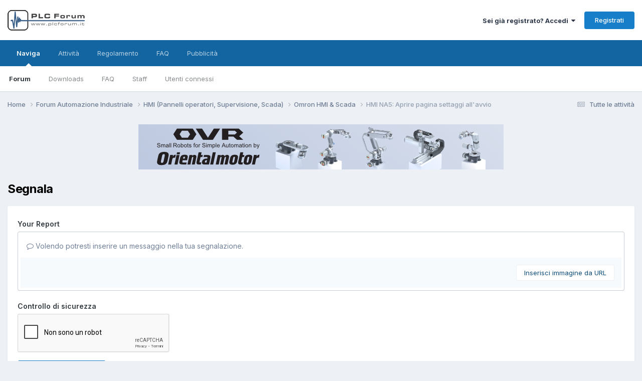

--- FILE ---
content_type: text/html;charset=UTF-8
request_url: https://www.plcforum.it/f/topic/234972-hmi-na5-aprire-pagina-settaggi-allavvio/?do=reportComment&comment=1731194
body_size: 9219
content:
<!DOCTYPE html>
<html lang="it-IT" dir="ltr">
	<head>
        <!-- Script eADV -->
      	<script src="https://track.eadv.it/plcforum.it.php" async></script>
      	<!-- Fine script eADV -->
        

<!-- Global site tag (gtag.js) - Google Analytics -->
<script async src="https://www.googletagmanager.com/gtag/js?id=UA-1190915-1"></script>
<script>
  window.dataLayer = window.dataLayer || [];
  function gtag(){dataLayer.push(arguments);}
  gtag('js', new Date());

  gtag('config', 'UA-1190915-1');
</script>
<!-- Global site tag (gtag.js) - Google Analytics -->
<script async src=https://www.googletagmanager.com/gtag/js?id=G-LBMPP4BD6J></script>
<script>
  window.dataLayer = window.dataLayer || [];
  function gtag(){dataLayer.push(arguments);}
  gtag('js', new Date());

  gtag('config', 'G-LBMPP4BD6J');
</script>


		<meta charset="utf-8">
        
		<title>HMI NA5: Aprire pagina settaggi all&#039;avvio - Omron HMI &amp; Scada - PLC Forum</title>
		
		
		
		

	<meta name="viewport" content="width=device-width, initial-scale=1">


	
	


	<meta name="twitter:card" content="summary" />




	
		
			
				<meta name="robots" content="noindex">
			
		
	

	
		
			
				<meta property="og:site_name" content="PLC Forum">
			
		
	

	
		
			
				<meta property="og:locale" content="it_IT">
			
		
	


	
		<link as="style" rel="preload" href="https://www.plcforum.it/f/applications/core/interface/ckeditor/ckeditor/skins/ips/editor.css?t=P1PF" />
	





<link rel="manifest" href="https://www.plcforum.it/f/manifest.webmanifest/">
<meta name="msapplication-config" content="https://www.plcforum.it/f/browserconfig.xml/">
<meta name="msapplication-starturl" content="/f/">
<meta name="application-name" content="">
<meta name="apple-mobile-web-app-title" content="">

	<meta name="theme-color" content="#000000">


	<meta name="msapplication-TileColor" content="#000000">





	

	
		
			<link rel="icon" sizes="36x36" href="https://www.plcforum.it/f/uploads/monthly_2025_01/android-chrome-36x36.png?v=1737702521">
		
	

	
		
			<link rel="icon" sizes="48x48" href="https://www.plcforum.it/f/uploads/monthly_2025_01/android-chrome-48x48.png?v=1737702521">
		
	

	
		
			<link rel="icon" sizes="72x72" href="https://www.plcforum.it/f/uploads/monthly_2025_01/android-chrome-72x72.png?v=1737702521">
		
	

	
		
			<link rel="icon" sizes="96x96" href="https://www.plcforum.it/f/uploads/monthly_2025_01/android-chrome-96x96.png?v=1737702521">
		
	

	
		
			<link rel="icon" sizes="144x144" href="https://www.plcforum.it/f/uploads/monthly_2025_01/android-chrome-144x144.png?v=1737702521">
		
	

	
		
			<link rel="icon" sizes="192x192" href="https://www.plcforum.it/f/uploads/monthly_2025_01/android-chrome-192x192.png?v=1737702521">
		
	

	
		
			<link rel="icon" sizes="256x256" href="https://www.plcforum.it/f/uploads/monthly_2025_01/android-chrome-256x256.png?v=1737702521">
		
	

	
		
			<link rel="icon" sizes="384x384" href="https://www.plcforum.it/f/uploads/monthly_2025_01/android-chrome-384x384.png?v=1737702521">
		
	

	
		
			<link rel="icon" sizes="512x512" href="https://www.plcforum.it/f/uploads/monthly_2025_01/android-chrome-512x512.png?v=1737702521">
		
	

	
		
			<meta name="msapplication-square70x70logo" content="https://www.plcforum.it/f/uploads/monthly_2025_01/msapplication-square70x70logo.png?v=1737702521"/>
		
	

	
		
			<meta name="msapplication-TileImage" content="https://www.plcforum.it/f/uploads/monthly_2025_01/msapplication-TileImage.png?v=1737702521"/>
		
	

	
		
			<meta name="msapplication-square150x150logo" content="https://www.plcforum.it/f/uploads/monthly_2025_01/msapplication-square150x150logo.png?v=1737702521"/>
		
	

	
		
			<meta name="msapplication-wide310x150logo" content="https://www.plcforum.it/f/uploads/monthly_2025_01/msapplication-wide310x150logo.png?v=1737702521"/>
		
	

	
		
			<meta name="msapplication-square310x310logo" content="https://www.plcforum.it/f/uploads/monthly_2025_01/msapplication-square310x310logo.png?v=1737702521"/>
		
	

	
		
			
				<link rel="apple-touch-icon" href="https://www.plcforum.it/f/uploads/monthly_2025_01/apple-touch-icon-57x57.png?v=1737702521">
			
		
	

	
		
			
				<link rel="apple-touch-icon" sizes="60x60" href="https://www.plcforum.it/f/uploads/monthly_2025_01/apple-touch-icon-60x60.png?v=1737702521">
			
		
	

	
		
			
				<link rel="apple-touch-icon" sizes="72x72" href="https://www.plcforum.it/f/uploads/monthly_2025_01/apple-touch-icon-72x72.png?v=1737702521">
			
		
	

	
		
			
				<link rel="apple-touch-icon" sizes="76x76" href="https://www.plcforum.it/f/uploads/monthly_2025_01/apple-touch-icon-76x76.png?v=1737702521">
			
		
	

	
		
			
				<link rel="apple-touch-icon" sizes="114x114" href="https://www.plcforum.it/f/uploads/monthly_2025_01/apple-touch-icon-114x114.png?v=1737702521">
			
		
	

	
		
			
				<link rel="apple-touch-icon" sizes="120x120" href="https://www.plcforum.it/f/uploads/monthly_2025_01/apple-touch-icon-120x120.png?v=1737702521">
			
		
	

	
		
			
				<link rel="apple-touch-icon" sizes="144x144" href="https://www.plcforum.it/f/uploads/monthly_2025_01/apple-touch-icon-144x144.png?v=1737702521">
			
		
	

	
		
			
				<link rel="apple-touch-icon" sizes="152x152" href="https://www.plcforum.it/f/uploads/monthly_2025_01/apple-touch-icon-152x152.png?v=1737702521">
			
		
	

	
		
			
				<link rel="apple-touch-icon" sizes="180x180" href="https://www.plcforum.it/f/uploads/monthly_2025_01/apple-touch-icon-180x180.png?v=1737702521">
			
		
	





<link rel="preload" href="//www.plcforum.it/f/applications/core/interface/font/fontawesome-webfont.woff2?v=4.7.0" as="font" crossorigin="anonymous">
		


	<link rel="preconnect" href="https://fonts.googleapis.com">
	<link rel="preconnect" href="https://fonts.gstatic.com" crossorigin>
	
		<link href="https://fonts.googleapis.com/css2?family=Inter:wght@300;400;500;600;700&display=swap" rel="stylesheet">
	



	<link rel='stylesheet' href='https://www.plcforum.it/f/uploads/css_built_31/341e4a57816af3ba440d891ca87450ff_framework.css?v=b7e3a2a7e81762613646' media='all'>

	<link rel='stylesheet' href='https://www.plcforum.it/f/uploads/css_built_31/05e81b71abe4f22d6eb8d1a929494829_responsive.css?v=b7e3a2a7e81762613646' media='all'>

	<link rel='stylesheet' href='https://www.plcforum.it/f/uploads/css_built_31/20446cf2d164adcc029377cb04d43d17_flags.css?v=b7e3a2a7e81762613646' media='all'>

	<link rel='stylesheet' href='https://www.plcforum.it/f/uploads/css_built_31/90eb5adf50a8c640f633d47fd7eb1778_core.css?v=b7e3a2a7e81762613646' media='all'>

	<link rel='stylesheet' href='https://www.plcforum.it/f/uploads/css_built_31/5a0da001ccc2200dc5625c3f3934497d_core_responsive.css?v=b7e3a2a7e81762613646' media='all'>

	<link rel='stylesheet' href='https://www.plcforum.it/f/uploads/css_built_31/62e269ced0fdab7e30e026f1d30ae516_forums.css?v=b7e3a2a7e81762613646' media='all'>

	<link rel='stylesheet' href='https://www.plcforum.it/f/uploads/css_built_31/76e62c573090645fb99a15a363d8620e_forums_responsive.css?v=b7e3a2a7e81762613646' media='all'>





<link rel='stylesheet' href='https://www.plcforum.it/f/uploads/css_built_31/258adbb6e4f3e83cd3b355f84e3fa002_custom.css?v=b7e3a2a7e81762613646' media='all'>




		
		

	</head>
	<body class='ipsApp ipsApp_front ipsJS_none ipsClearfix' data-controller='core.front.core.app' data-message="" data-pageApp='forums' data-pageLocation='front' data-pageModule='forums' data-pageController='topic' data-pageID='234972'  >
		
        

        

		<a href='#ipsLayout_mainArea' class='ipsHide' title='Vai al contenuto principale di questa pagina' accesskey='m'>Vai al contenuto</a>
		





		<div id='ipsLayout_header' class='ipsClearfix'>
			<header>
				<div class='ipsLayout_container'>
					


<a href='https://www.plcforum.it/f/' id='elLogo' accesskey='1'><img src="https://www.plcforum.it/f/uploads/monthly_2025_11/logo.png.6b51b6ae949ac3cb6a611d4d879b2b44.png" alt='PLC Forum'></a>

					
						

	<ul id='elUserNav' class='ipsList_inline cSignedOut ipsResponsive_showDesktop'>
		
        
		
        
        
            
            <li id='elSignInLink'>
                <a href='https://www.plcforum.it/f/login/' data-ipsMenu-closeOnClick="false" data-ipsMenu id='elUserSignIn'>
                    Sei già registrato? Accedi &nbsp;<i class='fa fa-caret-down'></i>
                </a>
                
<div id='elUserSignIn_menu' class='ipsMenu ipsMenu_auto ipsHide'>
	<form accept-charset='utf-8' method='post' action='https://www.plcforum.it/f/login/'>
		<input type="hidden" name="csrfKey" value="c5a82ec4d1bf82d75148d0563ca84ed9">
		<input type="hidden" name="ref" value="aHR0cHM6Ly93d3cucGxjZm9ydW0uaXQvZi90b3BpYy8yMzQ5NzItaG1pLW5hNS1hcHJpcmUtcGFnaW5hLXNldHRhZ2dpLWFsbGF2dmlvLz9kbz1yZXBvcnRDb21tZW50JmNvbW1lbnQ9MTczMTE5NA==">
		<div data-role="loginForm">
			
			
			
				
<div class="ipsPad ipsForm ipsForm_vertical">
	<h4 class="ipsType_sectionHead">Accedi</h4>
	<br><br>
	<ul class='ipsList_reset'>
		<li class="ipsFieldRow ipsFieldRow_noLabel ipsFieldRow_fullWidth">
			
			
				<input type="text" placeholder="Visualizza nome o indirizzo email" name="auth" autocomplete="email">
			
		</li>
		<li class="ipsFieldRow ipsFieldRow_noLabel ipsFieldRow_fullWidth">
			<input type="password" placeholder="Password " name="password" autocomplete="current-password">
		</li>
		<li class="ipsFieldRow ipsFieldRow_checkbox ipsClearfix">
			<span class="ipsCustomInput">
				<input type="checkbox" name="remember_me" id="remember_me_checkbox" value="1" checked aria-checked="true">
				<span></span>
			</span>
			<div class="ipsFieldRow_content">
				<label class="ipsFieldRow_label" for="remember_me_checkbox">Ricordami</label>
				<span class="ipsFieldRow_desc">Non raccomandato per un computer condiviso</span>
			</div>
		</li>
		<li class="ipsFieldRow ipsFieldRow_fullWidth">
			<button type="submit" name="_processLogin" value="usernamepassword" class="ipsButton ipsButton_primary ipsButton_small" id="elSignIn_submit">Accedi</button>
			
				<p class="ipsType_right ipsType_small">
					
						<a href='https://www.plcforum.it/f/lostpassword/' data-ipsDialog data-ipsDialog-title='Hai dimenticato la password?'>
					
					Hai dimenticato la password?</a>
				</p>
			
		</li>
	</ul>
</div>
			
		</div>
	</form>
</div>
            </li>
            
        
		
			<li>
				
					<a href='https://www.plcforum.it/f/register/' data-ipsDialog data-ipsDialog-size='narrow' data-ipsDialog-title='Registrati' id='elRegisterButton' class='ipsButton ipsButton_normal ipsButton_primary'>Registrati</a>
				
			</li>
		
	</ul>

						
<ul class='ipsMobileHamburger ipsList_reset ipsResponsive_hideDesktop'>
	<li data-ipsDrawer data-ipsDrawer-drawerElem='#elMobileDrawer'>
		<a href='#'>
			
			
				
			
			
			
			<i class='fa fa-navicon'></i>
		</a>
	</li>
</ul>
					
				</div>
			</header>
			

	<nav data-controller='core.front.core.navBar' class=' ipsResponsive_showDesktop'>
		<div class='ipsNavBar_primary ipsLayout_container '>
			<ul data-role="primaryNavBar" class='ipsClearfix'>
				


	
		
		
			
		
		<li class='ipsNavBar_active' data-active id='elNavSecondary_1' data-role="navBarItem" data-navApp="core" data-navExt="CustomItem">
			
			
				<a href="https://www.plcforum.it/f/"  data-navItem-id="1" data-navDefault>
					Naviga<span class='ipsNavBar_active__identifier'></span>
				</a>
			
			
				<ul class='ipsNavBar_secondary ' data-role='secondaryNavBar'>
					


	
		
		
			
		
		<li class='ipsNavBar_active' data-active id='elNavSecondary_8' data-role="navBarItem" data-navApp="forums" data-navExt="Forums">
			
			
				<a href="https://www.plcforum.it/f/"  data-navItem-id="8" data-navDefault>
					Forum<span class='ipsNavBar_active__identifier'></span>
				</a>
			
			
		</li>
	
	

	
	

	
		
		
		<li  id='elNavSecondary_9' data-role="navBarItem" data-navApp="downloads" data-navExt="Downloads">
			
			
				<a href="https://www.plcforum.it/f/files/"  data-navItem-id="9" >
					Downloads<span class='ipsNavBar_active__identifier'></span>
				</a>
			
			
		</li>
	
	

	
		
		
		<li  id='elNavSecondary_11' data-role="navBarItem" data-navApp="core" data-navExt="CustomItem">
			
			
				<a href="https://www.plcforum.it/portale/faq.php"  data-navItem-id="11" >
					FAQ<span class='ipsNavBar_active__identifier'></span>
				</a>
			
			
		</li>
	
	

	
		
		
		<li  id='elNavSecondary_12' data-role="navBarItem" data-navApp="core" data-navExt="StaffDirectory">
			
			
				<a href="https://www.plcforum.it/f/staff/"  data-navItem-id="12" >
					Staff<span class='ipsNavBar_active__identifier'></span>
				</a>
			
			
		</li>
	
	

	
		
		
		<li  id='elNavSecondary_13' data-role="navBarItem" data-navApp="core" data-navExt="OnlineUsers">
			
			
				<a href="https://www.plcforum.it/f/online/"  data-navItem-id="13" >
					Utenti connessi<span class='ipsNavBar_active__identifier'></span>
				</a>
			
			
		</li>
	
	

					<li class='ipsHide' id='elNavigationMore_1' data-role='navMore'>
						<a href='#' data-ipsMenu data-ipsMenu-appendTo='#elNavigationMore_1' id='elNavigationMore_1_dropdown'>Altro <i class='fa fa-caret-down'></i></a>
						<ul class='ipsHide ipsMenu ipsMenu_auto' id='elNavigationMore_1_dropdown_menu' data-role='moreDropdown'></ul>
					</li>
				</ul>
			
		</li>
	
	

	
		
		
		<li  id='elNavSecondary_2' data-role="navBarItem" data-navApp="core" data-navExt="CustomItem">
			
			
				<a href="https://www.plcforum.it/f/discover/"  data-navItem-id="2" >
					Attività<span class='ipsNavBar_active__identifier'></span>
				</a>
			
			
				<ul class='ipsNavBar_secondary ipsHide' data-role='secondaryNavBar'>
					


	
		
		
		<li  id='elNavSecondary_3' data-role="navBarItem" data-navApp="core" data-navExt="AllActivity">
			
			
				<a href="https://www.plcforum.it/f/discover/"  data-navItem-id="3" >
					Tutte le attività<span class='ipsNavBar_active__identifier'></span>
				</a>
			
			
		</li>
	
	

	
		
		
		<li  id='elNavSecondary_4' data-role="navBarItem" data-navApp="core" data-navExt="YourActivityStreams">
			
			
				<a href="#"  data-navItem-id="4" >
					I miei flussi di attività<span class='ipsNavBar_active__identifier'></span>
				</a>
			
			
		</li>
	
	

	
		
		
		<li  id='elNavSecondary_5' data-role="navBarItem" data-navApp="core" data-navExt="YourActivityStreamsItem">
			
			
				<a href="https://www.plcforum.it/f/discover/unread/"  data-navItem-id="5" >
					Contenuto non letto<span class='ipsNavBar_active__identifier'></span>
				</a>
			
			
		</li>
	
	

	
		
		
		<li  id='elNavSecondary_6' data-role="navBarItem" data-navApp="core" data-navExt="YourActivityStreamsItem">
			
			
				<a href="https://www.plcforum.it/f/discover/content-started/"  data-navItem-id="6" >
					Contenuto che ho iniziato<span class='ipsNavBar_active__identifier'></span>
				</a>
			
			
		</li>
	
	

	
		
		
		<li  id='elNavSecondary_7' data-role="navBarItem" data-navApp="core" data-navExt="Search">
			
			
				<a href="https://www.plcforum.it/f/search/"  data-navItem-id="7" >
					Cerca<span class='ipsNavBar_active__identifier'></span>
				</a>
			
			
		</li>
	
	

					<li class='ipsHide' id='elNavigationMore_2' data-role='navMore'>
						<a href='#' data-ipsMenu data-ipsMenu-appendTo='#elNavigationMore_2' id='elNavigationMore_2_dropdown'>Altro <i class='fa fa-caret-down'></i></a>
						<ul class='ipsHide ipsMenu ipsMenu_auto' id='elNavigationMore_2_dropdown_menu' data-role='moreDropdown'></ul>
					</li>
				</ul>
			
		</li>
	
	

	
		
		
		<li  id='elNavSecondary_20' data-role="navBarItem" data-navApp="core" data-navExt="CustomItem">
			
			
				<a href="https://www.plcforum.it/f/plcforumcp/index.php?action=pagine&amp;id=regolamento" target='_blank' rel="noopener" data-navItem-id="20" >
					Regolamento<span class='ipsNavBar_active__identifier'></span>
				</a>
			
			
		</li>
	
	

	
		
		
		<li  id='elNavSecondary_22' data-role="navBarItem" data-navApp="core" data-navExt="CustomItem">
			
			
				<a href="https://ticket.plcforum.it/knowledgebase.php?category=7" target='_blank' rel="noopener" data-navItem-id="22" >
					FAQ<span class='ipsNavBar_active__identifier'></span>
				</a>
			
			
		</li>
	
	

	
		
		
		<li  id='elNavSecondary_21' data-role="navBarItem" data-navApp="core" data-navExt="CustomItem">
			
			
				<a href="https://www.plcforum.it/f/plcforumcp/index.php?action=pagine&amp;id=pubblicita" target='_blank' rel="noopener" data-navItem-id="21" >
					Pubblicità<span class='ipsNavBar_active__identifier'></span>
				</a>
			
			
		</li>
	
	

	
	

	
	

	
	

				<li class='ipsHide' id='elNavigationMore' data-role='navMore'>
					<a href='#' data-ipsMenu data-ipsMenu-appendTo='#elNavigationMore' id='elNavigationMore_dropdown'>Altro</a>
					<ul class='ipsNavBar_secondary ipsHide' data-role='secondaryNavBar'>
						<li class='ipsHide' id='elNavigationMore_more' data-role='navMore'>
							<a href='#' data-ipsMenu data-ipsMenu-appendTo='#elNavigationMore_more' id='elNavigationMore_more_dropdown'>Altro <i class='fa fa-caret-down'></i></a>
							<ul class='ipsHide ipsMenu ipsMenu_auto' id='elNavigationMore_more_dropdown_menu' data-role='moreDropdown'></ul>
						</li>
					</ul>
				</li>
			</ul>
			

		</div>
	</nav>

			
<ul id='elMobileNav' class='ipsResponsive_hideDesktop' data-controller='core.front.core.mobileNav'>
	
		
			
			
				
				
			
				
				
			
				
					<li id='elMobileBreadcrumb'>
						<a href='https://www.plcforum.it/f/forum/324-omron-hmi-amp-scada/'>
							<span>Omron HMI &amp; Scada</span>
						</a>
					</li>
				
				
			
				
				
			
		
	
	
	
	<li >
		<a data-action="defaultStream" href='https://www.plcforum.it/f/discover/'><i class="fa fa-newspaper-o" aria-hidden="true"></i></a>
	</li>

	

	
</ul>
		</div>
		<main id='ipsLayout_body' class='ipsLayout_container'>
			<div id='ipsLayout_contentArea'>
				<div id='ipsLayout_contentWrapper'>
					
<nav class='ipsBreadcrumb ipsBreadcrumb_top ipsFaded_withHover'>
	

	<ul class='ipsList_inline ipsPos_right'>
		
		<li >
			<a data-action="defaultStream" class='ipsType_light '  href='https://www.plcforum.it/f/discover/'><i class="fa fa-newspaper-o" aria-hidden="true"></i> <span>Tutte le attività</span></a>
		</li>
		
	</ul>

	<ul data-role="breadcrumbList">
		<li>
			<a title="Home" href='https://www.plcforum.it/f/'>
				<span>Home <i class='fa fa-angle-right'></i></span>
			</a>
		</li>
		
		
			<li>
				
					<a href='https://www.plcforum.it/f/forum/272-forum-automazione-industriale/'>
						<span>Forum Automazione Industriale <i class='fa fa-angle-right' aria-hidden="true"></i></span>
					</a>
				
			</li>
		
			<li>
				
					<a href='https://www.plcforum.it/f/forum/321-hmi-pannelli-operatori-supervisione-scada/'>
						<span>HMI (Pannelli operatori, Supervisione, Scada) <i class='fa fa-angle-right' aria-hidden="true"></i></span>
					</a>
				
			</li>
		
			<li>
				
					<a href='https://www.plcforum.it/f/forum/324-omron-hmi-amp-scada/'>
						<span>Omron HMI &amp; Scada <i class='fa fa-angle-right' aria-hidden="true"></i></span>
					</a>
				
			</li>
		
			<li>
				
					<a href='https://www.plcforum.it/f/topic/234972-hmi-na5-aprire-pagina-settaggi-allavvio/'>
						<span>HMI NA5: Aprire pagina settaggi all&#039;avvio </span>
					</a>
				
			</li>
		
	</ul>
</nav>
					
					<div id='ipsLayout_mainArea'>
						
                      	<div style="text-align: center; align: center; width: 100%; margin-bottom: 2%; display:block">
					<a href="https://www.plcforum.it/f/plcforumcp/index.php?action=adv&subadv=click&id_adv=5">
					<img src="https://www.plcforum.it/f/plcforumcp/pubblicita/banner/plcf_ovr.png" style="width: 100%; max-width: 728px;  height: auto;" />
					</a>
			</div>
						
						
						

	




						


<div class='ipsPageHeader sm:ipsPadding:half ipsClearfix ipsMargin_bottom sm:ipsMargin_bottom:half'>
	<h1 class='ipsType_pageTitle'>Segnala</h1>
	
</div>
<div class="ipsLayout_contentSection ipsBox ipsPad">
	
<form action="https://www.plcforum.it/f/topic/234972-hmi-na5-aprire-pagina-settaggi-allavvio/?do=reportComment&amp;comment=1731194" method="post" accept-charset='utf-8' enctype="multipart/form-data" data-ipsForm class="ipsForm ipsForm_vertical"  >
	<input type="hidden" name="report_submit_submitted" value="1">
	
		
			<input type="hidden" name="csrfKey" value="c5a82ec4d1bf82d75148d0563ca84ed9">
		
	
		
			<input type="hidden" name="captcha_field" value="1">
		
	
	
		<input type="hidden" name="MAX_FILE_SIZE" value="133169152">
		<input type="hidden" name="plupload" value="40da3d2f115c050ea22223d4f4b6ac81">
	
	
	
		
					<ul class='ipsForm'>
						
<li class='ipsFieldRow ipsClearfix  ' id="report_submit_report_message">
	
		
			<label class='ipsFieldRow_label' for='report_message'>
				<span>Your Report</span> 
			</label>
		
		<div class='ipsFieldRow_content' >
			
			

		<div class='ipsComposeArea_editor' data-role="editor">
			

<div class='ipsType_normal ipsType_richText ipsType_break' data-ipsEditor data-ipsEditor-controller="https://www.plcforum.it/f/index.php?app=core&amp;module=system&amp;controller=editor" data-ipsEditor-minimized  data-ipsEditor-toolbars='{&quot;desktop&quot;:[{&quot;name&quot;:&quot;row1&quot;,&quot;items&quot;:[&quot;Bold&quot;,&quot;Italic&quot;,&quot;Underline&quot;,&quot;Strike&quot;,&quot;-&quot;,&quot;ipsLink&quot;,&quot;Ipsquote&quot;,&quot;ipsCode&quot;,&quot;ipsEmoticon&quot;,&quot;-&quot;,&quot;BulletedList&quot;,&quot;NumberedList&quot;,&quot;-&quot;,&quot;JustifyLeft&quot;,&quot;JustifyCenter&quot;,&quot;JustifyRight&quot;,&quot;-&quot;,&quot;TextColor&quot;,&quot;FontSize&quot;,&quot;-&quot;,&quot;ipsPreview&quot;,&quot;Subscript&quot;,&quot;Superscript&quot;,&quot;RemoveFormat&quot;,&quot;ipspage&quot;,&quot;Ipsspoiler&quot;,&quot;-&quot;,&quot;Cut&quot;,&quot;Copy&quot;,&quot;Paste&quot;,&quot;BGColor&quot;,&quot;Font&quot;,&quot;-&quot;,&quot;Indent&quot;,&quot;Outdent&quot;,&quot;JustifyBlock&quot;,&quot;-&quot;,&quot;Undo&quot;,&quot;Redo&quot;]},&quot;\/&quot;],&quot;tablet&quot;:[{&quot;name&quot;:&quot;row1&quot;,&quot;items&quot;:[&quot;Bold&quot;,&quot;Italic&quot;,&quot;Underline&quot;,&quot;-&quot;,&quot;ipsLink&quot;,&quot;Ipsquote&quot;,&quot;ipsEmoticon&quot;,&quot;-&quot;,&quot;BulletedList&quot;,&quot;NumberedList&quot;,&quot;-&quot;,&quot;ipsPreview&quot;]},&quot;\/&quot;],&quot;phone&quot;:[{&quot;name&quot;:&quot;row1&quot;,&quot;items&quot;:[&quot;Bold&quot;,&quot;Italic&quot;,&quot;Underline&quot;,&quot;-&quot;,&quot;ipsEmoticon&quot;,&quot;-&quot;,&quot;ipsLink&quot;,&quot;-&quot;,&quot;ipsPreview&quot;]},&quot;\/&quot;]}' data-ipsEditor-extraPlugins='' data-ipsEditor-postKey="2caefc81936d4eef642cadf08df87978" data-ipsEditor-autoSaveKey="report-forums-forums-234972-1731194"  data-ipsEditor-skin="ips" data-ipsEditor-name="report_message" data-ipsEditor-pasteBehaviour='rich'  data-ipsEditor-ipsPlugins="ipsautolink,ipsautosave,ipsctrlenter,ipscode,ipscontextmenu,ipsemoticon,ipsimage,ipslink,ipsmentions,ipspage,ipspaste,ipsquote,ipsspoiler,ipsautogrow,ipssource,removeformat,ipspreview" >
    <div data-role='editorComposer'>
		<noscript>
			<textarea name="report_message_noscript" rows="15"></textarea>
		</noscript>
		<div class="ipsHide norewrite" data-role="mainEditorArea">
			<textarea name="report_message" data-role='contentEditor' class="ipsHide" tabindex='1'></textarea>
		</div>
		
			<div class='ipsComposeArea_dummy ipsJS_show' tabindex='1'><i class='fa fa-comment-o'></i> Volendo potresti inserire un messaggio nella tua segnalazione.</div>
		
		<div class="ipsHide ipsComposeArea_editorPaste" data-role="pasteMessage">
			<p class='ipsType_reset ipsPad_half'>
				
					<a class="ipsPos_right ipsType_normal ipsCursor_pointer ipsComposeArea_editorPasteSwitch" data-action="keepPasteFormatting" title='Mantieni la formattazione' data-ipsTooltip>&times;</a>
					<i class="fa fa-info-circle"></i>&nbsp; Incolla come testo formattato. &nbsp;&nbsp;<a class='ipsCursor_pointer' data-action="removePasteFormatting">Incolla invece come testo normale</a>
				
			</p>
		</div>
		<div class="ipsHide ipsComposeArea_editorPaste" data-role="emoticonMessage">
			<p class='ipsType_reset ipsPad_half'>
				<i class="fa fa-info-circle"></i>&nbsp; Sono permesse un massimo di 75 faccine.
			</p>
		</div>
		<div class="ipsHide ipsComposeArea_editorPaste" data-role="embedMessage">
			<p class='ipsType_reset ipsPad_half'>
				<a class="ipsPos_right ipsType_normal ipsCursor_pointer ipsComposeArea_editorPasteSwitch" data-action="keepEmbeddedMedia" title='Mantieni il contenuto inserito' data-ipsTooltip>&times;</a>
				<i class="fa fa-info-circle"></i>&nbsp; Il tuo link è stato inserito automaticamente. &nbsp;&nbsp;<a class='ipsCursor_pointer' data-action="removeEmbeddedMedia">Visualizza invece come link</a>
			</p>
		</div>
		<div class="ipsHide ipsComposeArea_editorPaste" data-role="embedFailMessage">
			<p class='ipsType_reset ipsPad_half'>
			</p>
		</div>
		<div class="ipsHide ipsComposeArea_editorPaste" data-role="autoSaveRestoreMessage">
			<p class='ipsType_reset ipsPad_half'>
				<a class="ipsPos_right ipsType_normal ipsCursor_pointer ipsComposeArea_editorPasteSwitch" data-action="keepRestoredContents" title='Salva i contenuti ripristinati' data-ipsTooltip>&times;</a>
				<i class="fa fa-info-circle"></i>&nbsp; Il tuo contenuto precedente è stato ripristinato. &nbsp;&nbsp;<a class='ipsCursor_pointer' data-action="clearEditorContents">Editor trasparente</a>
			</p>
		</div>
		<div class="ipsHide ipsComposeArea_editorPaste" data-role="imageMessage">
			<p class='ipsType_reset ipsPad_half'>
				<a class="ipsPos_right ipsType_normal ipsCursor_pointer ipsComposeArea_editorPasteSwitch" data-action="removeImageMessage">&times;</a>
				<i class="fa fa-info-circle"></i>&nbsp; Non puoi incollare le immagini direttamente. Carica o inserisci immagini dall'URL.
			</p>
		</div>
		
	<div data-ipsEditor-toolList class="ipsAreaBackground_light ipsClearfix">
		<div data-role='attachmentArea'>
			<div class="ipsComposeArea_dropZone ipsComposeArea_dropZoneSmall ipsClearfix ipsClearfix" id='elEditorDrop_report_message'>
				<div>
					<ul class='ipsList_inline ipsClearfix'>
						
						
						<div>
							<ul class='ipsList_inline ipsClearfix'>
								<li class='ipsPos_right'>
									<a class="ipsButton ipsButton_veryLight ipsButton_verySmall" href='#' data-ipsDialog data-ipsDialog-forceReload data-ipsDialog-title='Inserisci immagine da URL' data-ipsDialog-url="https://www.plcforum.it/f/index.php?app=core&amp;module=system&amp;controller=editor&amp;do=link&amp;image=1&amp;postKey=2caefc81936d4eef642cadf08df87978&amp;editorId=report_message&amp;csrfKey=c5a82ec4d1bf82d75148d0563ca84ed9">Inserisci immagine da URL</a>
								</li>
							</ul>
						</div>
						
					</ul>
				</div>
			</div>		
		</div>
	</div>
	</div>
	<div data-role='editorPreview' class='ipsHide'>
		<div class='ipsAreaBackground_light ipsPad_half' data-role='previewToolbar'>
			<a href='#' class='ipsPos_right' data-action='closePreview' title='Torna alla modalità di modifica' data-ipsTooltip>&times;</a>
			<ul class='ipsButton_split'>
				<li data-action='resizePreview' data-size='desktop'><a href='#' title='Visualizza le dimensioni approssimative del desktop' data-ipsTooltip class='ipsButton ipsButton_verySmall ipsButton_primary'>Desktop</a></li>
				<li data-action='resizePreview' data-size='tablet'><a href='#' title='Visualizza le dimensioni approssimative del tablet' data-ipsTooltip class='ipsButton ipsButton_verySmall ipsButton_light'>Tablet </a></li>
				<li data-action='resizePreview' data-size='phone'><a href='#' title='Visualizza le dimensioni approssimative del cellulare' data-ipsTooltip class='ipsButton ipsButton_verySmall ipsButton_light'>Telefono</a></li>
			</ul>
		</div>
		<div data-role='previewContainer' class='ipsAreaBackground ipsType_center'></div>
	</div>
</div>
		</div>

			
			
			
			
		</div>
	
</li>
<li class='ipsFieldRow ipsClearfix  ' id="report_submit_captcha_field">
	
		
			<label class='ipsFieldRow_label' for='captcha_field'>
				<span>Controllo di sicurezza</span> 
			</label>
		
		<div class='ipsFieldRow_content' >
			
			
<div data-ipsCaptcha data-ipsCaptcha-service='recaptcha2' data-ipsCaptcha-key="6LdCViIUAAAAACAcxl1OoPgupw5MQ_XoflRVbbml" data-ipsCaptcha-lang="it_IT" data-ipsCaptcha-theme="light">
	<noscript>
	  <div style="width: 302px; height: 352px;">
	    <div style="width: 302px; height: 352px; position: relative;">
	      <div style="width: 302px; height: 352px; position: absolute;">
	        <iframe src="https://www.google.com/recaptcha/api/fallback?k=6LdCViIUAAAAACAcxl1OoPgupw5MQ_XoflRVbbml" style="width: 302px; height:352px; border-style: none;">
	        </iframe>
	      </div>
	      <div style="width: 250px; height: 80px; position: absolute; border-style: none; bottom: 21px; left: 25px; margin: 0px; padding: 0px; right: 25px;">
	        <textarea id="g-recaptcha-response" name="g-recaptcha-response" class="g-recaptcha-response" style="width: 250px; height: 80px; border: 1px solid #c1c1c1; margin: 0px; padding: 0px; resize: none;"></textarea>
	      </div>
	    </div>
	  </div>
	</noscript>
</div>
			
			
			
			
		</div>
	
</li>
						<li class='ipsFieldRow'>
							<div class='ipsFieldRow_content'>
								

	<button type="submit" class="ipsButton ipsButton_primary" tabindex="2" accesskey="s"  role="button">Invia segnalazione</button>

							</div>
						</li>
					</ul>
		
	
</form>
</div>
						


					</div>
					


					
<nav class='ipsBreadcrumb ipsBreadcrumb_bottom ipsFaded_withHover'>
	
		


	

	<ul class='ipsList_inline ipsPos_right'>
		
		<li >
			<a data-action="defaultStream" class='ipsType_light '  href='https://www.plcforum.it/f/discover/'><i class="fa fa-newspaper-o" aria-hidden="true"></i> <span>Tutte le attività</span></a>
		</li>
		
	</ul>

	<ul data-role="breadcrumbList">
		<li>
			<a title="Home" href='https://www.plcforum.it/f/'>
				<span>Home <i class='fa fa-angle-right'></i></span>
			</a>
		</li>
		
		
			<li>
				
					<a href='https://www.plcforum.it/f/forum/272-forum-automazione-industriale/'>
						<span>Forum Automazione Industriale <i class='fa fa-angle-right' aria-hidden="true"></i></span>
					</a>
				
			</li>
		
			<li>
				
					<a href='https://www.plcforum.it/f/forum/321-hmi-pannelli-operatori-supervisione-scada/'>
						<span>HMI (Pannelli operatori, Supervisione, Scada) <i class='fa fa-angle-right' aria-hidden="true"></i></span>
					</a>
				
			</li>
		
			<li>
				
					<a href='https://www.plcforum.it/f/forum/324-omron-hmi-amp-scada/'>
						<span>Omron HMI &amp; Scada <i class='fa fa-angle-right' aria-hidden="true"></i></span>
					</a>
				
			</li>
		
			<li>
				
					<a href='https://www.plcforum.it/f/topic/234972-hmi-na5-aprire-pagina-settaggi-allavvio/'>
						<span>HMI NA5: Aprire pagina settaggi all&#039;avvio </span>
					</a>
				
			</li>
		
	</ul>
</nav>
				</div>
			</div>
			
		</main>
		<footer id='ipsLayout_footer' class='ipsClearfix'>
			<div class='ipsLayout_container'>
				
				


<ul class='ipsList_inline ipsType_center ipsSpacer_top' id="elFooterLinks">
	
	
		<li>
			<a href='#elNavLang_menu' id='elNavLang' data-ipsMenu data-ipsMenu-above>Traduzione <i class='fa fa-caret-down'></i></a>
			<ul id='elNavLang_menu' class='ipsMenu ipsMenu_selectable ipsHide'>
			
				<li class='ipsMenu_item ipsMenu_itemChecked'>
					<form action="//www.plcforum.it/f/language/?csrfKey=c5a82ec4d1bf82d75148d0563ca84ed9" method="post">
					<input type="hidden" name="ref" value="aHR0cHM6Ly93d3cucGxjZm9ydW0uaXQvZi90b3BpYy8yMzQ5NzItaG1pLW5hNS1hcHJpcmUtcGFnaW5hLXNldHRhZ2dpLWFsbGF2dmlvLz9kbz1yZXBvcnRDb21tZW50JmNvbW1lbnQ9MTczMTE5NA==">
					<button type='submit' name='id' value='2' class='ipsButton ipsButton_link ipsButton_link_secondary'><i class='ipsFlag ipsFlag-it'></i> Italiano (Predefinito)</button>
					</form>
				</li>
			
				<li class='ipsMenu_item'>
					<form action="//www.plcforum.it/f/language/?csrfKey=c5a82ec4d1bf82d75148d0563ca84ed9" method="post">
					<input type="hidden" name="ref" value="aHR0cHM6Ly93d3cucGxjZm9ydW0uaXQvZi90b3BpYy8yMzQ5NzItaG1pLW5hNS1hcHJpcmUtcGFnaW5hLXNldHRhZ2dpLWFsbGF2dmlvLz9kbz1yZXBvcnRDb21tZW50JmNvbW1lbnQ9MTczMTE5NA==">
					<button type='submit' name='id' value='1' class='ipsButton ipsButton_link ipsButton_link_secondary'><i class='ipsFlag ipsFlag-us'></i> English (USA) </button>
					</form>
				</li>
			
			</ul>
		</li>
	
	
	
	
		<li><a href='https://www.plcforum.it/portale/disclaimer.php'>Politica sulla Privacy</a></li>
	
	
		<li><a rel="nofollow" href='https://www.plcforum.it/f/contact/' >Contattaci</a></li>
	
	<li><a rel="nofollow" href='https://www.plcforum.it/f/cookies/'>Cookie</a></li>

</ul>	


<p id='elCopyright'>
	<span id='elCopyright_userLine'>&nbsp</span>
	
</p>
			</div>
		</footer>
		
<div id='elMobileDrawer' class='ipsDrawer ipsHide'>
	<div class='ipsDrawer_menu'>
		<a href='#' class='ipsDrawer_close' data-action='close'><span>&times;</span></a>
		<div class='ipsDrawer_content ipsFlex ipsFlex-fd:column'>
			
				<div class='ipsPadding ipsBorder_bottom'>
					<ul class='ipsToolList ipsToolList_vertical'>
						<li>
							<a href='https://www.plcforum.it/f/login/' id='elSigninButton_mobile' class='ipsButton ipsButton_light ipsButton_small ipsButton_fullWidth'>Sei già registrato? Accedi</a>
						</li>
						
							<li>
								
									<a href='https://www.plcforum.it/f/register/' data-ipsDialog data-ipsDialog-size='narrow' data-ipsDialog-title='Registrati' data-ipsDialog-fixed='true' id='elRegisterButton_mobile' class='ipsButton ipsButton_small ipsButton_fullWidth ipsButton_important'>Registrati</a>
								
							</li>
						
					</ul>
				</div>
			

			

			<ul class='ipsDrawer_list ipsFlex-flex:11'>
				

				
				
				
				
					
						
						
							<li class='ipsDrawer_itemParent'>
								<h4 class='ipsDrawer_title'><a href='#'>Naviga</a></h4>
								<ul class='ipsDrawer_list'>
									<li data-action="back"><a href='#'>Indietro</a></li>
									
									
										
										
										
											
												
													
													
									
													
									
									
									
										


	
		
			<li>
				<a href='https://www.plcforum.it/f/' >
					Forum
				</a>
			</li>
		
	

	

	
		
			<li>
				<a href='https://www.plcforum.it/f/files/' >
					Downloads
				</a>
			</li>
		
	

	
		
			<li>
				<a href='https://www.plcforum.it/portale/faq.php' >
					FAQ
				</a>
			</li>
		
	

	
		
			<li>
				<a href='https://www.plcforum.it/f/staff/' >
					Staff
				</a>
			</li>
		
	

	
		
			<li>
				<a href='https://www.plcforum.it/f/online/' >
					Utenti connessi
				</a>
			</li>
		
	

										
								</ul>
							</li>
						
					
				
					
						
						
							<li class='ipsDrawer_itemParent'>
								<h4 class='ipsDrawer_title'><a href='#'>Attività</a></h4>
								<ul class='ipsDrawer_list'>
									<li data-action="back"><a href='#'>Indietro</a></li>
									
									
										
										
										
											
												
													
													
									
													
									
									
									
										


	
		
			<li>
				<a href='https://www.plcforum.it/f/discover/' >
					Tutte le attività
				</a>
			</li>
		
	

	
		
			<li>
				<a href='' >
					I miei flussi di attività
				</a>
			</li>
		
	

	
		
			<li>
				<a href='https://www.plcforum.it/f/discover/unread/' >
					Contenuto non letto
				</a>
			</li>
		
	

	
		
			<li>
				<a href='https://www.plcforum.it/f/discover/content-started/' >
					Contenuto che ho iniziato
				</a>
			</li>
		
	

	
		
			<li>
				<a href='https://www.plcforum.it/f/search/' >
					Cerca
				</a>
			</li>
		
	

										
								</ul>
							</li>
						
					
				
					
						
						
							<li><a href='https://www.plcforum.it/f/plcforumcp/index.php?action=pagine&amp;id=regolamento' target='_blank' rel="noopener">Regolamento</a></li>
						
					
				
					
						
						
							<li><a href='https://ticket.plcforum.it/knowledgebase.php?category=7' target='_blank' rel="noopener">FAQ</a></li>
						
					
				
					
						
						
							<li><a href='https://www.plcforum.it/f/plcforumcp/index.php?action=pagine&amp;id=pubblicita' target='_blank' rel="noopener">Pubblicità</a></li>
						
					
				
					
				
					
				
					
				
				
			</ul>

			
		</div>
	</div>
</div>

<div id='elMobileCreateMenuDrawer' class='ipsDrawer ipsHide'>
	<div class='ipsDrawer_menu'>
		<a href='#' class='ipsDrawer_close' data-action='close'><span>&times;</span></a>
		<div class='ipsDrawer_content ipsSpacer_bottom ipsPad'>
			<ul class='ipsDrawer_list'>
				<li class="ipsDrawer_listTitle ipsType_reset">Crea nuovo/a...</li>
				
			</ul>
		</div>
	</div>
</div>
		
		

	
	<script type='text/javascript'>
		var ipsDebug = false;		
	
		var CKEDITOR_BASEPATH = '//www.plcforum.it/f/applications/core/interface/ckeditor/ckeditor/';
	
		var ipsSettings = {
			
			
			cookie_domain: ".plcforum.it",
			
			cookie_path: "/",
			
			
			cookie_ssl: true,
			
            essential_cookies: ["oauth_authorize","member_id","login_key","clearAutosave","lastSearch","device_key","IPSSessionFront","loggedIn","noCache","hasJS","cookie_consent","cookie_consent_optional","language","forumpass_*"],
			upload_imgURL: "",
			message_imgURL: "",
			notification_imgURL: "",
			baseURL: "//www.plcforum.it/f/",
			jsURL: "//www.plcforum.it/f/applications/core/interface/js/js.php",
			csrfKey: "c5a82ec4d1bf82d75148d0563ca84ed9",
			antiCache: "b7e3a2a7e81762613646",
			jsAntiCache: "b7e3a2a7e81768479647",
			disableNotificationSounds: true,
			useCompiledFiles: true,
			links_external: true,
			memberID: 0,
			lazyLoadEnabled: false,
			blankImg: "//www.plcforum.it/f/applications/core/interface/js/spacer.png",
			googleAnalyticsEnabled: false,
			matomoEnabled: false,
			viewProfiles: false,
			mapProvider: 'none',
			mapApiKey: '',
			pushPublicKey: "BGpus3Cqq_FBkYvtci-vqyOHTqNxCTnaGv41qKviJYBhpWvARAFqyl36Mv_l4MjZp3ogVYD473BqPGA4IMoOz7o",
			relativeDates: true
		};
		
		
		
		
			ipsSettings['maxImageDimensions'] = {
				width: 1000,
				height: 750
			};
		
		
	</script>





<script type='text/javascript' src='https://www.plcforum.it/f/uploads/javascript_global/root_library.js?v=b7e3a2a7e81768479647' data-ips></script>


<script type='text/javascript' src='https://www.plcforum.it/f/uploads/javascript_global/root_js_lang_2.js?v=b7e3a2a7e81768479647' data-ips></script>


<script type='text/javascript' src='https://www.plcforum.it/f/uploads/javascript_global/root_framework.js?v=b7e3a2a7e81768479647' data-ips></script>


<script type='text/javascript' src='https://www.plcforum.it/f/uploads/javascript_core/global_global_core.js?v=b7e3a2a7e81768479647' data-ips></script>


<script type='text/javascript' src='https://www.plcforum.it/f/uploads/javascript_global/root_front.js?v=b7e3a2a7e81768479647' data-ips></script>


<script type='text/javascript' src='https://www.plcforum.it/f/uploads/javascript_core/front_front_core.js?v=b7e3a2a7e81768479647' data-ips></script>


<script type='text/javascript' src='https://www.plcforum.it/f/uploads/javascript_forums/front_front_topic.js?v=b7e3a2a7e81768479647' data-ips></script>


<script type='text/javascript' src='https://www.plcforum.it/f/uploads/javascript_global/root_map.js?v=b7e3a2a7e81768479647' data-ips></script>



	<script type='text/javascript'>
		
			ips.setSetting( 'date_format', jQuery.parseJSON('"dd\/mm\/yy"') );
		
			ips.setSetting( 'date_first_day', jQuery.parseJSON('0') );
		
			ips.setSetting( 'ipb_url_filter_option', jQuery.parseJSON('"none"') );
		
			ips.setSetting( 'url_filter_any_action', jQuery.parseJSON('"allow"') );
		
			ips.setSetting( 'bypass_profanity', jQuery.parseJSON('0') );
		
			ips.setSetting( 'emoji_style', jQuery.parseJSON('"native"') );
		
			ips.setSetting( 'emoji_shortcodes', jQuery.parseJSON('true') );
		
			ips.setSetting( 'emoji_ascii', jQuery.parseJSON('true') );
		
			ips.setSetting( 'emoji_cache', jQuery.parseJSON('1681413094') );
		
			ips.setSetting( 'image_jpg_quality', jQuery.parseJSON('18') );
		
			ips.setSetting( 'cloud2', jQuery.parseJSON('false') );
		
			ips.setSetting( 'isAnonymous', jQuery.parseJSON('false') );
		
		
        
    </script>



<script type='application/ld+json'>
{
    "@context": "http://www.schema.org",
    "publisher": "https://www.plcforum.it/f/#organization",
    "@type": "WebSite",
    "@id": "https://www.plcforum.it/f/#website",
    "mainEntityOfPage": "https://www.plcforum.it/f/",
    "name": "PLC Forum",
    "url": "https://www.plcforum.it/f/",
    "potentialAction": {
        "type": "SearchAction",
        "query-input": "required name=query",
        "target": "https://www.plcforum.it/f/search/?q={query}"
    },
    "inLanguage": [
        {
            "@type": "Language",
            "name": "Italiano",
            "alternateName": "it-IT"
        },
        {
            "@type": "Language",
            "name": "English (USA)",
            "alternateName": "en-US"
        }
    ]
}	
</script>

<script type='application/ld+json'>
{
    "@context": "http://www.schema.org",
    "@type": "Organization",
    "@id": "https://www.plcforum.it/f/#organization",
    "mainEntityOfPage": "https://www.plcforum.it/f/",
    "name": "PLC Forum",
    "url": "https://www.plcforum.it/f/",
    "logo": {
        "@type": "ImageObject",
        "@id": "https://www.plcforum.it/f/#logo",
        "url": "https://www.plcforum.it/f/uploads/monthly_2025_11/logo.png.6b51b6ae949ac3cb6a611d4d879b2b44.png"
    },
    "address": {
        "@type": "PostalAddress",
        "streetAddress": "Centro Direzionale Milanofiori , Strada 1, Palazzo F1",
        "addressLocality": "Assago",
        "addressRegion": "MI",
        "postalCode": "20090",
        "addressCountry": "IT"
    }
}	
</script>

<script type='application/ld+json'>
{
    "@context": "http://schema.org",
    "@type": "BreadcrumbList",
    "itemListElement": [
        {
            "@type": "ListItem",
            "position": 1,
            "item": {
                "name": "Forum Automazione Industriale",
                "@id": "https://www.plcforum.it/f/forum/272-forum-automazione-industriale/"
            }
        },
        {
            "@type": "ListItem",
            "position": 2,
            "item": {
                "name": "HMI (Pannelli operatori, Supervisione, Scada)",
                "@id": "https://www.plcforum.it/f/forum/321-hmi-pannelli-operatori-supervisione-scada/"
            }
        },
        {
            "@type": "ListItem",
            "position": 3,
            "item": {
                "name": "Omron HMI &amp; Scada",
                "@id": "https://www.plcforum.it/f/forum/324-omron-hmi-amp-scada/"
            }
        },
        {
            "@type": "ListItem",
            "position": 4,
            "item": {
                "name": "HMI NA5: Aprire pagina settaggi all\u0027avvio",
                "@id": "https://www.plcforum.it/f/topic/234972-hmi-na5-aprire-pagina-settaggi-allavvio/"
            }
        }
    ]
}	
</script>

<script type='application/ld+json'>
{
    "@context": "http://schema.org",
    "@type": "ContactPage",
    "url": "https://www.plcforum.it/f/contact/"
}	
</script>



<script type='text/javascript'>
    (() => {
        let gqlKeys = [];
        for (let [k, v] of Object.entries(gqlKeys)) {
            ips.setGraphQlData(k, v);
        }
    })();
</script>
		
		<!--ipsQueryLog-->
		<!--ipsCachingLog-->
		
		
		
        
	</body>
</html>

--- FILE ---
content_type: text/html; charset=utf-8
request_url: https://www.google.com/recaptcha/api2/anchor?ar=1&k=6LdCViIUAAAAACAcxl1OoPgupw5MQ_XoflRVbbml&co=aHR0cHM6Ly93d3cucGxjZm9ydW0uaXQ6NDQz&hl=it&v=PoyoqOPhxBO7pBk68S4YbpHZ&theme=light&size=normal&anchor-ms=20000&execute-ms=30000&cb=tuwaij7dusr2
body_size: 49699
content:
<!DOCTYPE HTML><html dir="ltr" lang="it"><head><meta http-equiv="Content-Type" content="text/html; charset=UTF-8">
<meta http-equiv="X-UA-Compatible" content="IE=edge">
<title>reCAPTCHA</title>
<style type="text/css">
/* cyrillic-ext */
@font-face {
  font-family: 'Roboto';
  font-style: normal;
  font-weight: 400;
  font-stretch: 100%;
  src: url(//fonts.gstatic.com/s/roboto/v48/KFO7CnqEu92Fr1ME7kSn66aGLdTylUAMa3GUBHMdazTgWw.woff2) format('woff2');
  unicode-range: U+0460-052F, U+1C80-1C8A, U+20B4, U+2DE0-2DFF, U+A640-A69F, U+FE2E-FE2F;
}
/* cyrillic */
@font-face {
  font-family: 'Roboto';
  font-style: normal;
  font-weight: 400;
  font-stretch: 100%;
  src: url(//fonts.gstatic.com/s/roboto/v48/KFO7CnqEu92Fr1ME7kSn66aGLdTylUAMa3iUBHMdazTgWw.woff2) format('woff2');
  unicode-range: U+0301, U+0400-045F, U+0490-0491, U+04B0-04B1, U+2116;
}
/* greek-ext */
@font-face {
  font-family: 'Roboto';
  font-style: normal;
  font-weight: 400;
  font-stretch: 100%;
  src: url(//fonts.gstatic.com/s/roboto/v48/KFO7CnqEu92Fr1ME7kSn66aGLdTylUAMa3CUBHMdazTgWw.woff2) format('woff2');
  unicode-range: U+1F00-1FFF;
}
/* greek */
@font-face {
  font-family: 'Roboto';
  font-style: normal;
  font-weight: 400;
  font-stretch: 100%;
  src: url(//fonts.gstatic.com/s/roboto/v48/KFO7CnqEu92Fr1ME7kSn66aGLdTylUAMa3-UBHMdazTgWw.woff2) format('woff2');
  unicode-range: U+0370-0377, U+037A-037F, U+0384-038A, U+038C, U+038E-03A1, U+03A3-03FF;
}
/* math */
@font-face {
  font-family: 'Roboto';
  font-style: normal;
  font-weight: 400;
  font-stretch: 100%;
  src: url(//fonts.gstatic.com/s/roboto/v48/KFO7CnqEu92Fr1ME7kSn66aGLdTylUAMawCUBHMdazTgWw.woff2) format('woff2');
  unicode-range: U+0302-0303, U+0305, U+0307-0308, U+0310, U+0312, U+0315, U+031A, U+0326-0327, U+032C, U+032F-0330, U+0332-0333, U+0338, U+033A, U+0346, U+034D, U+0391-03A1, U+03A3-03A9, U+03B1-03C9, U+03D1, U+03D5-03D6, U+03F0-03F1, U+03F4-03F5, U+2016-2017, U+2034-2038, U+203C, U+2040, U+2043, U+2047, U+2050, U+2057, U+205F, U+2070-2071, U+2074-208E, U+2090-209C, U+20D0-20DC, U+20E1, U+20E5-20EF, U+2100-2112, U+2114-2115, U+2117-2121, U+2123-214F, U+2190, U+2192, U+2194-21AE, U+21B0-21E5, U+21F1-21F2, U+21F4-2211, U+2213-2214, U+2216-22FF, U+2308-230B, U+2310, U+2319, U+231C-2321, U+2336-237A, U+237C, U+2395, U+239B-23B7, U+23D0, U+23DC-23E1, U+2474-2475, U+25AF, U+25B3, U+25B7, U+25BD, U+25C1, U+25CA, U+25CC, U+25FB, U+266D-266F, U+27C0-27FF, U+2900-2AFF, U+2B0E-2B11, U+2B30-2B4C, U+2BFE, U+3030, U+FF5B, U+FF5D, U+1D400-1D7FF, U+1EE00-1EEFF;
}
/* symbols */
@font-face {
  font-family: 'Roboto';
  font-style: normal;
  font-weight: 400;
  font-stretch: 100%;
  src: url(//fonts.gstatic.com/s/roboto/v48/KFO7CnqEu92Fr1ME7kSn66aGLdTylUAMaxKUBHMdazTgWw.woff2) format('woff2');
  unicode-range: U+0001-000C, U+000E-001F, U+007F-009F, U+20DD-20E0, U+20E2-20E4, U+2150-218F, U+2190, U+2192, U+2194-2199, U+21AF, U+21E6-21F0, U+21F3, U+2218-2219, U+2299, U+22C4-22C6, U+2300-243F, U+2440-244A, U+2460-24FF, U+25A0-27BF, U+2800-28FF, U+2921-2922, U+2981, U+29BF, U+29EB, U+2B00-2BFF, U+4DC0-4DFF, U+FFF9-FFFB, U+10140-1018E, U+10190-1019C, U+101A0, U+101D0-101FD, U+102E0-102FB, U+10E60-10E7E, U+1D2C0-1D2D3, U+1D2E0-1D37F, U+1F000-1F0FF, U+1F100-1F1AD, U+1F1E6-1F1FF, U+1F30D-1F30F, U+1F315, U+1F31C, U+1F31E, U+1F320-1F32C, U+1F336, U+1F378, U+1F37D, U+1F382, U+1F393-1F39F, U+1F3A7-1F3A8, U+1F3AC-1F3AF, U+1F3C2, U+1F3C4-1F3C6, U+1F3CA-1F3CE, U+1F3D4-1F3E0, U+1F3ED, U+1F3F1-1F3F3, U+1F3F5-1F3F7, U+1F408, U+1F415, U+1F41F, U+1F426, U+1F43F, U+1F441-1F442, U+1F444, U+1F446-1F449, U+1F44C-1F44E, U+1F453, U+1F46A, U+1F47D, U+1F4A3, U+1F4B0, U+1F4B3, U+1F4B9, U+1F4BB, U+1F4BF, U+1F4C8-1F4CB, U+1F4D6, U+1F4DA, U+1F4DF, U+1F4E3-1F4E6, U+1F4EA-1F4ED, U+1F4F7, U+1F4F9-1F4FB, U+1F4FD-1F4FE, U+1F503, U+1F507-1F50B, U+1F50D, U+1F512-1F513, U+1F53E-1F54A, U+1F54F-1F5FA, U+1F610, U+1F650-1F67F, U+1F687, U+1F68D, U+1F691, U+1F694, U+1F698, U+1F6AD, U+1F6B2, U+1F6B9-1F6BA, U+1F6BC, U+1F6C6-1F6CF, U+1F6D3-1F6D7, U+1F6E0-1F6EA, U+1F6F0-1F6F3, U+1F6F7-1F6FC, U+1F700-1F7FF, U+1F800-1F80B, U+1F810-1F847, U+1F850-1F859, U+1F860-1F887, U+1F890-1F8AD, U+1F8B0-1F8BB, U+1F8C0-1F8C1, U+1F900-1F90B, U+1F93B, U+1F946, U+1F984, U+1F996, U+1F9E9, U+1FA00-1FA6F, U+1FA70-1FA7C, U+1FA80-1FA89, U+1FA8F-1FAC6, U+1FACE-1FADC, U+1FADF-1FAE9, U+1FAF0-1FAF8, U+1FB00-1FBFF;
}
/* vietnamese */
@font-face {
  font-family: 'Roboto';
  font-style: normal;
  font-weight: 400;
  font-stretch: 100%;
  src: url(//fonts.gstatic.com/s/roboto/v48/KFO7CnqEu92Fr1ME7kSn66aGLdTylUAMa3OUBHMdazTgWw.woff2) format('woff2');
  unicode-range: U+0102-0103, U+0110-0111, U+0128-0129, U+0168-0169, U+01A0-01A1, U+01AF-01B0, U+0300-0301, U+0303-0304, U+0308-0309, U+0323, U+0329, U+1EA0-1EF9, U+20AB;
}
/* latin-ext */
@font-face {
  font-family: 'Roboto';
  font-style: normal;
  font-weight: 400;
  font-stretch: 100%;
  src: url(//fonts.gstatic.com/s/roboto/v48/KFO7CnqEu92Fr1ME7kSn66aGLdTylUAMa3KUBHMdazTgWw.woff2) format('woff2');
  unicode-range: U+0100-02BA, U+02BD-02C5, U+02C7-02CC, U+02CE-02D7, U+02DD-02FF, U+0304, U+0308, U+0329, U+1D00-1DBF, U+1E00-1E9F, U+1EF2-1EFF, U+2020, U+20A0-20AB, U+20AD-20C0, U+2113, U+2C60-2C7F, U+A720-A7FF;
}
/* latin */
@font-face {
  font-family: 'Roboto';
  font-style: normal;
  font-weight: 400;
  font-stretch: 100%;
  src: url(//fonts.gstatic.com/s/roboto/v48/KFO7CnqEu92Fr1ME7kSn66aGLdTylUAMa3yUBHMdazQ.woff2) format('woff2');
  unicode-range: U+0000-00FF, U+0131, U+0152-0153, U+02BB-02BC, U+02C6, U+02DA, U+02DC, U+0304, U+0308, U+0329, U+2000-206F, U+20AC, U+2122, U+2191, U+2193, U+2212, U+2215, U+FEFF, U+FFFD;
}
/* cyrillic-ext */
@font-face {
  font-family: 'Roboto';
  font-style: normal;
  font-weight: 500;
  font-stretch: 100%;
  src: url(//fonts.gstatic.com/s/roboto/v48/KFO7CnqEu92Fr1ME7kSn66aGLdTylUAMa3GUBHMdazTgWw.woff2) format('woff2');
  unicode-range: U+0460-052F, U+1C80-1C8A, U+20B4, U+2DE0-2DFF, U+A640-A69F, U+FE2E-FE2F;
}
/* cyrillic */
@font-face {
  font-family: 'Roboto';
  font-style: normal;
  font-weight: 500;
  font-stretch: 100%;
  src: url(//fonts.gstatic.com/s/roboto/v48/KFO7CnqEu92Fr1ME7kSn66aGLdTylUAMa3iUBHMdazTgWw.woff2) format('woff2');
  unicode-range: U+0301, U+0400-045F, U+0490-0491, U+04B0-04B1, U+2116;
}
/* greek-ext */
@font-face {
  font-family: 'Roboto';
  font-style: normal;
  font-weight: 500;
  font-stretch: 100%;
  src: url(//fonts.gstatic.com/s/roboto/v48/KFO7CnqEu92Fr1ME7kSn66aGLdTylUAMa3CUBHMdazTgWw.woff2) format('woff2');
  unicode-range: U+1F00-1FFF;
}
/* greek */
@font-face {
  font-family: 'Roboto';
  font-style: normal;
  font-weight: 500;
  font-stretch: 100%;
  src: url(//fonts.gstatic.com/s/roboto/v48/KFO7CnqEu92Fr1ME7kSn66aGLdTylUAMa3-UBHMdazTgWw.woff2) format('woff2');
  unicode-range: U+0370-0377, U+037A-037F, U+0384-038A, U+038C, U+038E-03A1, U+03A3-03FF;
}
/* math */
@font-face {
  font-family: 'Roboto';
  font-style: normal;
  font-weight: 500;
  font-stretch: 100%;
  src: url(//fonts.gstatic.com/s/roboto/v48/KFO7CnqEu92Fr1ME7kSn66aGLdTylUAMawCUBHMdazTgWw.woff2) format('woff2');
  unicode-range: U+0302-0303, U+0305, U+0307-0308, U+0310, U+0312, U+0315, U+031A, U+0326-0327, U+032C, U+032F-0330, U+0332-0333, U+0338, U+033A, U+0346, U+034D, U+0391-03A1, U+03A3-03A9, U+03B1-03C9, U+03D1, U+03D5-03D6, U+03F0-03F1, U+03F4-03F5, U+2016-2017, U+2034-2038, U+203C, U+2040, U+2043, U+2047, U+2050, U+2057, U+205F, U+2070-2071, U+2074-208E, U+2090-209C, U+20D0-20DC, U+20E1, U+20E5-20EF, U+2100-2112, U+2114-2115, U+2117-2121, U+2123-214F, U+2190, U+2192, U+2194-21AE, U+21B0-21E5, U+21F1-21F2, U+21F4-2211, U+2213-2214, U+2216-22FF, U+2308-230B, U+2310, U+2319, U+231C-2321, U+2336-237A, U+237C, U+2395, U+239B-23B7, U+23D0, U+23DC-23E1, U+2474-2475, U+25AF, U+25B3, U+25B7, U+25BD, U+25C1, U+25CA, U+25CC, U+25FB, U+266D-266F, U+27C0-27FF, U+2900-2AFF, U+2B0E-2B11, U+2B30-2B4C, U+2BFE, U+3030, U+FF5B, U+FF5D, U+1D400-1D7FF, U+1EE00-1EEFF;
}
/* symbols */
@font-face {
  font-family: 'Roboto';
  font-style: normal;
  font-weight: 500;
  font-stretch: 100%;
  src: url(//fonts.gstatic.com/s/roboto/v48/KFO7CnqEu92Fr1ME7kSn66aGLdTylUAMaxKUBHMdazTgWw.woff2) format('woff2');
  unicode-range: U+0001-000C, U+000E-001F, U+007F-009F, U+20DD-20E0, U+20E2-20E4, U+2150-218F, U+2190, U+2192, U+2194-2199, U+21AF, U+21E6-21F0, U+21F3, U+2218-2219, U+2299, U+22C4-22C6, U+2300-243F, U+2440-244A, U+2460-24FF, U+25A0-27BF, U+2800-28FF, U+2921-2922, U+2981, U+29BF, U+29EB, U+2B00-2BFF, U+4DC0-4DFF, U+FFF9-FFFB, U+10140-1018E, U+10190-1019C, U+101A0, U+101D0-101FD, U+102E0-102FB, U+10E60-10E7E, U+1D2C0-1D2D3, U+1D2E0-1D37F, U+1F000-1F0FF, U+1F100-1F1AD, U+1F1E6-1F1FF, U+1F30D-1F30F, U+1F315, U+1F31C, U+1F31E, U+1F320-1F32C, U+1F336, U+1F378, U+1F37D, U+1F382, U+1F393-1F39F, U+1F3A7-1F3A8, U+1F3AC-1F3AF, U+1F3C2, U+1F3C4-1F3C6, U+1F3CA-1F3CE, U+1F3D4-1F3E0, U+1F3ED, U+1F3F1-1F3F3, U+1F3F5-1F3F7, U+1F408, U+1F415, U+1F41F, U+1F426, U+1F43F, U+1F441-1F442, U+1F444, U+1F446-1F449, U+1F44C-1F44E, U+1F453, U+1F46A, U+1F47D, U+1F4A3, U+1F4B0, U+1F4B3, U+1F4B9, U+1F4BB, U+1F4BF, U+1F4C8-1F4CB, U+1F4D6, U+1F4DA, U+1F4DF, U+1F4E3-1F4E6, U+1F4EA-1F4ED, U+1F4F7, U+1F4F9-1F4FB, U+1F4FD-1F4FE, U+1F503, U+1F507-1F50B, U+1F50D, U+1F512-1F513, U+1F53E-1F54A, U+1F54F-1F5FA, U+1F610, U+1F650-1F67F, U+1F687, U+1F68D, U+1F691, U+1F694, U+1F698, U+1F6AD, U+1F6B2, U+1F6B9-1F6BA, U+1F6BC, U+1F6C6-1F6CF, U+1F6D3-1F6D7, U+1F6E0-1F6EA, U+1F6F0-1F6F3, U+1F6F7-1F6FC, U+1F700-1F7FF, U+1F800-1F80B, U+1F810-1F847, U+1F850-1F859, U+1F860-1F887, U+1F890-1F8AD, U+1F8B0-1F8BB, U+1F8C0-1F8C1, U+1F900-1F90B, U+1F93B, U+1F946, U+1F984, U+1F996, U+1F9E9, U+1FA00-1FA6F, U+1FA70-1FA7C, U+1FA80-1FA89, U+1FA8F-1FAC6, U+1FACE-1FADC, U+1FADF-1FAE9, U+1FAF0-1FAF8, U+1FB00-1FBFF;
}
/* vietnamese */
@font-face {
  font-family: 'Roboto';
  font-style: normal;
  font-weight: 500;
  font-stretch: 100%;
  src: url(//fonts.gstatic.com/s/roboto/v48/KFO7CnqEu92Fr1ME7kSn66aGLdTylUAMa3OUBHMdazTgWw.woff2) format('woff2');
  unicode-range: U+0102-0103, U+0110-0111, U+0128-0129, U+0168-0169, U+01A0-01A1, U+01AF-01B0, U+0300-0301, U+0303-0304, U+0308-0309, U+0323, U+0329, U+1EA0-1EF9, U+20AB;
}
/* latin-ext */
@font-face {
  font-family: 'Roboto';
  font-style: normal;
  font-weight: 500;
  font-stretch: 100%;
  src: url(//fonts.gstatic.com/s/roboto/v48/KFO7CnqEu92Fr1ME7kSn66aGLdTylUAMa3KUBHMdazTgWw.woff2) format('woff2');
  unicode-range: U+0100-02BA, U+02BD-02C5, U+02C7-02CC, U+02CE-02D7, U+02DD-02FF, U+0304, U+0308, U+0329, U+1D00-1DBF, U+1E00-1E9F, U+1EF2-1EFF, U+2020, U+20A0-20AB, U+20AD-20C0, U+2113, U+2C60-2C7F, U+A720-A7FF;
}
/* latin */
@font-face {
  font-family: 'Roboto';
  font-style: normal;
  font-weight: 500;
  font-stretch: 100%;
  src: url(//fonts.gstatic.com/s/roboto/v48/KFO7CnqEu92Fr1ME7kSn66aGLdTylUAMa3yUBHMdazQ.woff2) format('woff2');
  unicode-range: U+0000-00FF, U+0131, U+0152-0153, U+02BB-02BC, U+02C6, U+02DA, U+02DC, U+0304, U+0308, U+0329, U+2000-206F, U+20AC, U+2122, U+2191, U+2193, U+2212, U+2215, U+FEFF, U+FFFD;
}
/* cyrillic-ext */
@font-face {
  font-family: 'Roboto';
  font-style: normal;
  font-weight: 900;
  font-stretch: 100%;
  src: url(//fonts.gstatic.com/s/roboto/v48/KFO7CnqEu92Fr1ME7kSn66aGLdTylUAMa3GUBHMdazTgWw.woff2) format('woff2');
  unicode-range: U+0460-052F, U+1C80-1C8A, U+20B4, U+2DE0-2DFF, U+A640-A69F, U+FE2E-FE2F;
}
/* cyrillic */
@font-face {
  font-family: 'Roboto';
  font-style: normal;
  font-weight: 900;
  font-stretch: 100%;
  src: url(//fonts.gstatic.com/s/roboto/v48/KFO7CnqEu92Fr1ME7kSn66aGLdTylUAMa3iUBHMdazTgWw.woff2) format('woff2');
  unicode-range: U+0301, U+0400-045F, U+0490-0491, U+04B0-04B1, U+2116;
}
/* greek-ext */
@font-face {
  font-family: 'Roboto';
  font-style: normal;
  font-weight: 900;
  font-stretch: 100%;
  src: url(//fonts.gstatic.com/s/roboto/v48/KFO7CnqEu92Fr1ME7kSn66aGLdTylUAMa3CUBHMdazTgWw.woff2) format('woff2');
  unicode-range: U+1F00-1FFF;
}
/* greek */
@font-face {
  font-family: 'Roboto';
  font-style: normal;
  font-weight: 900;
  font-stretch: 100%;
  src: url(//fonts.gstatic.com/s/roboto/v48/KFO7CnqEu92Fr1ME7kSn66aGLdTylUAMa3-UBHMdazTgWw.woff2) format('woff2');
  unicode-range: U+0370-0377, U+037A-037F, U+0384-038A, U+038C, U+038E-03A1, U+03A3-03FF;
}
/* math */
@font-face {
  font-family: 'Roboto';
  font-style: normal;
  font-weight: 900;
  font-stretch: 100%;
  src: url(//fonts.gstatic.com/s/roboto/v48/KFO7CnqEu92Fr1ME7kSn66aGLdTylUAMawCUBHMdazTgWw.woff2) format('woff2');
  unicode-range: U+0302-0303, U+0305, U+0307-0308, U+0310, U+0312, U+0315, U+031A, U+0326-0327, U+032C, U+032F-0330, U+0332-0333, U+0338, U+033A, U+0346, U+034D, U+0391-03A1, U+03A3-03A9, U+03B1-03C9, U+03D1, U+03D5-03D6, U+03F0-03F1, U+03F4-03F5, U+2016-2017, U+2034-2038, U+203C, U+2040, U+2043, U+2047, U+2050, U+2057, U+205F, U+2070-2071, U+2074-208E, U+2090-209C, U+20D0-20DC, U+20E1, U+20E5-20EF, U+2100-2112, U+2114-2115, U+2117-2121, U+2123-214F, U+2190, U+2192, U+2194-21AE, U+21B0-21E5, U+21F1-21F2, U+21F4-2211, U+2213-2214, U+2216-22FF, U+2308-230B, U+2310, U+2319, U+231C-2321, U+2336-237A, U+237C, U+2395, U+239B-23B7, U+23D0, U+23DC-23E1, U+2474-2475, U+25AF, U+25B3, U+25B7, U+25BD, U+25C1, U+25CA, U+25CC, U+25FB, U+266D-266F, U+27C0-27FF, U+2900-2AFF, U+2B0E-2B11, U+2B30-2B4C, U+2BFE, U+3030, U+FF5B, U+FF5D, U+1D400-1D7FF, U+1EE00-1EEFF;
}
/* symbols */
@font-face {
  font-family: 'Roboto';
  font-style: normal;
  font-weight: 900;
  font-stretch: 100%;
  src: url(//fonts.gstatic.com/s/roboto/v48/KFO7CnqEu92Fr1ME7kSn66aGLdTylUAMaxKUBHMdazTgWw.woff2) format('woff2');
  unicode-range: U+0001-000C, U+000E-001F, U+007F-009F, U+20DD-20E0, U+20E2-20E4, U+2150-218F, U+2190, U+2192, U+2194-2199, U+21AF, U+21E6-21F0, U+21F3, U+2218-2219, U+2299, U+22C4-22C6, U+2300-243F, U+2440-244A, U+2460-24FF, U+25A0-27BF, U+2800-28FF, U+2921-2922, U+2981, U+29BF, U+29EB, U+2B00-2BFF, U+4DC0-4DFF, U+FFF9-FFFB, U+10140-1018E, U+10190-1019C, U+101A0, U+101D0-101FD, U+102E0-102FB, U+10E60-10E7E, U+1D2C0-1D2D3, U+1D2E0-1D37F, U+1F000-1F0FF, U+1F100-1F1AD, U+1F1E6-1F1FF, U+1F30D-1F30F, U+1F315, U+1F31C, U+1F31E, U+1F320-1F32C, U+1F336, U+1F378, U+1F37D, U+1F382, U+1F393-1F39F, U+1F3A7-1F3A8, U+1F3AC-1F3AF, U+1F3C2, U+1F3C4-1F3C6, U+1F3CA-1F3CE, U+1F3D4-1F3E0, U+1F3ED, U+1F3F1-1F3F3, U+1F3F5-1F3F7, U+1F408, U+1F415, U+1F41F, U+1F426, U+1F43F, U+1F441-1F442, U+1F444, U+1F446-1F449, U+1F44C-1F44E, U+1F453, U+1F46A, U+1F47D, U+1F4A3, U+1F4B0, U+1F4B3, U+1F4B9, U+1F4BB, U+1F4BF, U+1F4C8-1F4CB, U+1F4D6, U+1F4DA, U+1F4DF, U+1F4E3-1F4E6, U+1F4EA-1F4ED, U+1F4F7, U+1F4F9-1F4FB, U+1F4FD-1F4FE, U+1F503, U+1F507-1F50B, U+1F50D, U+1F512-1F513, U+1F53E-1F54A, U+1F54F-1F5FA, U+1F610, U+1F650-1F67F, U+1F687, U+1F68D, U+1F691, U+1F694, U+1F698, U+1F6AD, U+1F6B2, U+1F6B9-1F6BA, U+1F6BC, U+1F6C6-1F6CF, U+1F6D3-1F6D7, U+1F6E0-1F6EA, U+1F6F0-1F6F3, U+1F6F7-1F6FC, U+1F700-1F7FF, U+1F800-1F80B, U+1F810-1F847, U+1F850-1F859, U+1F860-1F887, U+1F890-1F8AD, U+1F8B0-1F8BB, U+1F8C0-1F8C1, U+1F900-1F90B, U+1F93B, U+1F946, U+1F984, U+1F996, U+1F9E9, U+1FA00-1FA6F, U+1FA70-1FA7C, U+1FA80-1FA89, U+1FA8F-1FAC6, U+1FACE-1FADC, U+1FADF-1FAE9, U+1FAF0-1FAF8, U+1FB00-1FBFF;
}
/* vietnamese */
@font-face {
  font-family: 'Roboto';
  font-style: normal;
  font-weight: 900;
  font-stretch: 100%;
  src: url(//fonts.gstatic.com/s/roboto/v48/KFO7CnqEu92Fr1ME7kSn66aGLdTylUAMa3OUBHMdazTgWw.woff2) format('woff2');
  unicode-range: U+0102-0103, U+0110-0111, U+0128-0129, U+0168-0169, U+01A0-01A1, U+01AF-01B0, U+0300-0301, U+0303-0304, U+0308-0309, U+0323, U+0329, U+1EA0-1EF9, U+20AB;
}
/* latin-ext */
@font-face {
  font-family: 'Roboto';
  font-style: normal;
  font-weight: 900;
  font-stretch: 100%;
  src: url(//fonts.gstatic.com/s/roboto/v48/KFO7CnqEu92Fr1ME7kSn66aGLdTylUAMa3KUBHMdazTgWw.woff2) format('woff2');
  unicode-range: U+0100-02BA, U+02BD-02C5, U+02C7-02CC, U+02CE-02D7, U+02DD-02FF, U+0304, U+0308, U+0329, U+1D00-1DBF, U+1E00-1E9F, U+1EF2-1EFF, U+2020, U+20A0-20AB, U+20AD-20C0, U+2113, U+2C60-2C7F, U+A720-A7FF;
}
/* latin */
@font-face {
  font-family: 'Roboto';
  font-style: normal;
  font-weight: 900;
  font-stretch: 100%;
  src: url(//fonts.gstatic.com/s/roboto/v48/KFO7CnqEu92Fr1ME7kSn66aGLdTylUAMa3yUBHMdazQ.woff2) format('woff2');
  unicode-range: U+0000-00FF, U+0131, U+0152-0153, U+02BB-02BC, U+02C6, U+02DA, U+02DC, U+0304, U+0308, U+0329, U+2000-206F, U+20AC, U+2122, U+2191, U+2193, U+2212, U+2215, U+FEFF, U+FFFD;
}

</style>
<link rel="stylesheet" type="text/css" href="https://www.gstatic.com/recaptcha/releases/PoyoqOPhxBO7pBk68S4YbpHZ/styles__ltr.css">
<script nonce="1GD0F__H81Baq0JbmKbsnA" type="text/javascript">window['__recaptcha_api'] = 'https://www.google.com/recaptcha/api2/';</script>
<script type="text/javascript" src="https://www.gstatic.com/recaptcha/releases/PoyoqOPhxBO7pBk68S4YbpHZ/recaptcha__it.js" nonce="1GD0F__H81Baq0JbmKbsnA">
      
    </script></head>
<body><div id="rc-anchor-alert" class="rc-anchor-alert"></div>
<input type="hidden" id="recaptcha-token" value="[base64]">
<script type="text/javascript" nonce="1GD0F__H81Baq0JbmKbsnA">
      recaptcha.anchor.Main.init("[\x22ainput\x22,[\x22bgdata\x22,\x22\x22,\[base64]/[base64]/[base64]/[base64]/[base64]/[base64]/[base64]/[base64]/[base64]/[base64]\\u003d\x22,\[base64]\\u003d\\u003d\x22,\x22wq3Cg8KHH29cehnDscK1wrZTwo/[base64]/CkXITDMOqUnDDslLCgcKKwo3ClsK6TXYzwonDm8K8wowkw6Atw7nDjQbCpsKsw6x3w5Vtw6RqwoZ+AcKPCUTDm8OGwrLDtsO+AMKdw7DDrFUSfMOVWW/Dr1lcR8KJK8ONw6ZUYEhLwoc8woTCj8OqfUXDrMKSPcOGHMOIw5XCuTJ/YcKPwqpiTXXCiCPChxrDmMKqwqB+LDvCncKKwprDrjllV8Oxw5LDusKwbUjDocOnwr4eMEd8w4A8w4fDl8O1GcOjw6vCusKDw7Ynw5dvwpBUw6/DrcKCTMOBRnLDhcKJbmEJFlrClj1MRwzCl8KpYsOcwr4ow7tewolWw6fCgMKKwoVOw5nCosKBw7hNw43DlcO0wq4EH8OlA8OVXMOjP0ZTITHDl8OIB8KRw5LDhcKbw4DCpkQewqXCqkM7HVTCkl3DsXrCn8OzcRzCrcK/PBw6w5PCu8O9wrxFecK0w5kEw68DwoYcPB5JR8KHw61ywqjCr1jDgMK+KDHCgRnDu8KcwrthSFdPGy/CmMOWL8KSfcKVf8OqwoE4wpHDh8OsCcO6wrUZN8O9MXfDrRNvwqbClsO1w6wtw73Ci8KNwpkkUcKrOsK1OcKSb8OLLQXCmidtw5UewoHDoAtSwpLCmcKMwpHDkz8kUsOdw7MzdWIDw7x4w4Z8DsObTMKiw7/[base64]/Cr8OqZcOTw4MpE8KzOXTClsOhw63CkUfClwpBw4HCo8Ogw6sEQHNyE8K8IQ3Csj7CnEE/wr/Dl8Ozw7bDkCLDow5xJAFpZ8K3wq8DMsODw7l/wrECLcKhwr3DksOrw7QYw6fChSRlMA/Ci8OLw4hFc8KAw5rDgMKtw53CqA4RwqpEbjAPXHoHw6pqwplZw4RGNsKOAcO4w6zDnXxZKcOyw5XDi8O3C3VJw43ChHrDskXDjQ/Cp8KfRQhdNcO2WsOzw4hKw4bCmXjCqMOMw6rCnMO2w6kQc1Nub8OHVRnCjcOrIzY5w7UQwoXDtcOXw4HCk8OHwpHCnQ1lw6HCsMKtwoxSwpjDghh4woDDnMK1w4Bjw41JJMK/JsOlw5DDoEF8aQBSw43Dt8KTwqLCmAjDkkbDvwfCmFzCpTrDqW0IwoAdVgfCo8Ksw5PCicO6woU8BxzCpcKVw6fDjXFndcKnw6vChxJmwqZ4HVoHwrsnYnvDnFUuw5w0AGpgwo3DhlIYwo1FLsKvbgDDjVXCp8O/w4fDicK5d8K7wr0vwrzCoMKmwo9UAMOewp3CvsKwNcK+YS3DkMOuHVHDgVdyB8K7wq/[base64]/Cu8Obw57CuBpGw6hKwrVdw7TCkgfDuiJmGWVrPMKhwpgkcsOKw5nDlEbDgcO9w5NJeMOrZi3Cj8KeNgoEUC0Hwo1BwrZdRkPDu8K0UnfDlsObBlQEw5dqB8Okw7zChirCpWPCjSfDg8KVwp/Cv8OLS8KCaEHDmXZQw6NOaMObw4Eiw6hJJsO9CTrDncKAYsKLw5PCtMK6QF1DVcKPwqbDo3xSwqTCiEPDmMOtPcOYNgLDhRvCpCXCr8O/d2PDqA5rwrN+BBltJcOYw65jA8KnwqHCm2PClEDCqcKqw7rDnS5zw4/[base64]/CmQpfZsOIOCR8HcOKw5NYw5IiwqDCi8OuCC5xw4DClgnDjcKZSBVXw5fClATCrcOzwrLDkVzCryURJ2fDvwA3J8KawqfCoDPDp8OIDw7CjDF1eURmXsKIUEPCkcOfwqhEwq0Kw4xQDMKMwqvDicOFwoDDjG7CrWkbJMKDFMODN3/Co8OoSQ0BUcOZeEhQGx3DqMOdwp3Dvl/DqMKnw5Qow48ewpMAwoYXX37CvMOzA8OLKcKrDMKGUMKHwpYEw7RwWhEga2MYw5TDqUHDpFlxwozChcONQRIsAA7DkMK1EyNrGcKFAgPDrcKdEwwlwqhJwpjCu8O8YGDCqRHCksK+woTCjMKHOT/[base64]/[base64]/[base64]/DlynCmMO+BcOcc346WcOow4ALHS7CiwrCjm1jGMOjE8O4wr3DljvDkcOjHTnDtwrCqUMeW8K4woTCkijCnhXClnrDl0rDnEzCnjZPXBvCr8KlAcO3wrjDnMOCTSIRworDrcOawrYbVgk1EMK5wppoC8Kmw6hww5rCqMK/[base64]/CkMKpwqkJURfDoMKvOXvCq8KmEFoPLsKudcOWwrMVZw/[base64]/DsgRMP8KCVcKDEcO3KT3Ct1LDmcODwrLCpsK6wrfDjcOJScKHwqsMT8Kmw5UCwrnCkwcewopmwq7Dpi/DrwACGMONAsONXzsywpcvTsK9OsOhWQVdCF3DvyXDtEvCuz/DhcO/L8O4wojDoRB0wp5+W8KyNSHCmcOiw6JGa0tnw5Ajw6Z7M8O/w48WcTPDvR9lwoorwoFncUcQwrrDu8OyeVnCjQvCnMKUZ8KHHcKDBCtiLcK+w5DDpsO0wqZ0GcODw79HV2o/WjrCiMKTwoZ/w7IQIsKWwrcAM2cHPwvDr0ppwo7CgcOCw4TChUsCwqI+cEzCnMObBVowwpvDqMKfcQRnKm7Dn8Kdw5Akw4HDrcK6TlUHwphIeMKpSsKdSCzCtDIvw50Bw5TDr8KlKsOgdhkJw4fCl2duw6fDm8O7worCkGQrfy/[base64]/DkF89wpbDhcOowoB3w7TDmcKXwoPChcOoZTEuwrzCtkPDllAnwoPCrcKHwoYtCsKcw4wWBcKNwrIOHsKowrnCt8KCU8OlPcKAw7LChRXDvcOZwql2RcOWHMKJUMO6w6rCvcOrH8ODVyjDnWIkw49fw6HCu8KlOMO/O8OoO8OUCVAIQ1PCgTzCh8OfIQ9Zw4EDw7LDp2B/PSPCoDtJJcOccMODworDl8KQwqXDt1fCpSXCiQ0rwpfDtXTChMOSw57CgEHDj8OmwqkHw4pZw5ssw5INJiPCtznDu0A8w4TCgyddHcKdwqg9wpJ8F8KEw7vCssObIMKwwq/DtxzCkBzCshfDmsKxBWU8w6NfG3ocwpzDvmsDOiTCmcKZN8K6J3fDkMOxZcOXcsKUY1XCpTvCiMKtawh1QsOMa8OCwr/DsVnCoDc3w63DosOhUcOHw4LCn2HDn8Onw7XDjsK9fcO7wqfCokd4w65AcMK2w7PDhVFUT0vDvD5Lw7PCoMKmWcOqw4nDvsKLFsK+w6NUU8O3XsK5HcK1UE4OwpZBwpt+wop2wqPDqTdVw61nEnvCog9gwrDChcOqSgk5VyJ8UTrDosOGwp/DhAp3w68EMRVeHXkjwoItTnl2MVgAAVDCjih+w5jDtH7CgcKzw7vCmlBdM3MmwobDrGvChMOWwrUfw5Z5wqbDmcKWwqN8TiTChcKRwrQJwqJUwqXCtcKgw6TDijFKcGNrw7xESkY+Wg3DgMK+wrNvalNVRWUKwo/CthPDhUzDhDbCjQHDscK9a2kAw6nDhV4Gw5HCrMKbUBvCn8KUKsK9w5w0XMK6w5kWLyTCty3DoFbDmxkGwo1zwqQWG8O1wroXwoAbcShiw4fDtQfCnVRsw6prfGrCqMOOXHEBwpUUCMOSYsOjw57DvMKtYB4/wrEEw74VTcOCwpErecKVwphINcOLw45BTcOCw589L8KJVMKGLsKtSMOjUcOfYh/CpsOjwrwXwpnCpWDCuUXCocO/w5JMUwokMX/DgMORwq7DiV/Ck8K1fMODBDcqGcKMw4JuQ8OhwoMAH8Oswp8fCMOXOMOCwpUuJ8KOWsOxw6bDnS1qw7woDDvCpm/DiMKww7XDoDUnCmbCpMOowqUiw4zCj8Oqw7bDolnCjxQrOnohB8OYwoFIYMOdw7PCssKBaMKHLMKowqANwr/Dk1LCq8KXKygRN1XDtMKLK8KbwojDrcOIS0jCmSvDumJCw5fCk8K2w74TwqXCtVzDkWHCmiFqVWYyKcKRXMO5QsOxw50wwqIHNCTDgm86w4dHB1fDjsKywp8CTsK0wosVQRRSwpBzw50zU8OKUhbDmkk5dMKNJhEQLsKCwpYLwp/[base64]/DjMK5HwTDusKMKkfDrMORasK1CgrDtMKKwqLCmlcjcMOhw67DsVwSw7sLw7vDvSE0wpk0QC0rdcOZwpUAw60iw5BoFUlhw4kswrxBSEAUBsOqwq7DtGNaw6FqVwoYUn/Cv8KIw7EJPMO+c8O0LMKCNsK/wrbDlQItw5PCmcKeNcKdw6doBMOlDURTElYSwqVqwp5BO8OhdQbDtQZWHMOUwq3DscKjw7omHSLDusOsQWp2K8KAwpjDq8Kpw5jDrsOFwpTDmcOxwqvCnlxLb8Kuw5MXISYHw4jDgBnDv8O3w7HDucOCYsOHw7/CqsKfwpnDjhl8wqx0asKOwp8lw7Bfw4HCr8OkNkbDkgnCt3sLwpwjMsKSwozDvsKSIMO9w5/DjcODw6h1QHbDlcKCwrvDq8ObeVfCu39vwo/CvQgEw7/DlS7CggEEW3BXBMOwNVhiBFPDo2TCusOrwqDCk8OrGE7Cl3zCiBM6STHCjMOWw79mw5FAwpJ8wpRsYjbCl2DDtsOwWsOPY8KRcToBwr/[base64]/[base64]/Dvzt6F8OJCWDDhcKteCooW8OjXmhQw6rCuU4nw6NGNF3DlMK2wqjDksKHw4zDosO7VMO1w6nCt8KIUMO9wqLDiMKAwoXCsn0eEsO7wqjDlcOXw58EP2MCc8OVw6vDvCJdw5Jyw7/DsBRZwqDDnmHCnMKAw6bDkMOGwpTCkMKgZ8OrAcKlXMOkw5ZPwpdiw45Vw67Ci8O/wpg0d8KGE3HDuQLCkwLDk8KZwrHCtnzCm8KudjN/dD/CnxDDgsOqJcKzT2fCvcKIBHAgV8OuaH7CiMKLNsOHw4lOb24zw7fDt8KHwpHDlykRwobDoMKyJcKffcK5Vh/DpjBwXD7CnXPCkFTChx4Yw6E2YMOBw4EHLcOOa8OrDMOYw6QQPgrDuMKcwpBJO8OewppnwpLCoB4tw5jDojFrfH1BDALCk8Kcw7h8wr/[base64]/DrsKww6/CosO1J3PCrsOLwocuw6jDpHt9wpdZwpvDrUIAwr7CgU4kwoXDlcK9aw4COsKFw6ZIFwrDr0nDsMKswpMdwrfCk3fDrMKfw54qZSEiwoZBw4DCtsKrUMKMwo/DqMKww5N+w4XCpMO0wrYQDsOnwrxWw77CqyZUTiUTwozDsF4fwq3DksKxJcKUwohITsKJL8OewphSwp7DnsK/woTDszLDswTDowbDlC7CocOlXBXDucOuwoMyVX/DqmzCpkzDp23DvggFwrjCm8OlJF4DwoQMw5DCi8Orwp45K8KNVsKBw4k2wotQYMKWw5nCk8OMw7JLWsOPYRPDpzfCicOFBg/CuD0YB8O/wpBfwovCpsKOZyXCogV4PMKiBMOnUCswwqM0JMOoZMO6FsO2w7x7wqZTG8KKw5pceVVOw5UoEcKAwpxgw5xBw5jCrm5UC8OmwoMgw7RMw5LCssO4w5HCnsOSdsKIbxATw6pFQcOdwr/[base64]/DhMOSwr0vFMKYRMKbSWA8w7NFw79BYXlsLcObQ2fDujLCt8OVTw/CjQLDuGUcMMOjwq/CgcO8w4FNw7sJwopxRMOMS8KYSsKmwr4qZsKEwoMSPwzCosK+bcOIwrjCnMOGNMOWIjjCj1Bhw6xVfQzCrBc7BMKiwq/Dqm3Dim5/L8OsBjfCuQLCo8OAY8OVwpPDnk8LHsO6OcK6wrk3wprDtEbDuBg/w7bDvMKES8O9KsOhw4lBw61KccKHRyk5w6IqDh3DgMKZw75OPMO4wrbDkwRsAMOvw7fDkMOlw6DDonwwUMK3J8KNwqgaGU4Mw4MxwpHDpsKLwrQzey3CnQfDpsKaw6NGwrFAwoXCmj9MCcOgckhVw67Dp2/DicO6w4V3wr7CrsOMI0JefcOZwpDDucKvNcOiw7xmw58Ew5deBMOjw6/CmsOKw5HCncO2wr4tAsO0EnXCmTA0w64Tw4xxL8KNAh19PCrCvMKcSAB3J2F+w7JewqnCjgLCtm1Iwpc4AMOxRcOlwp1Sb8OHE2lEwobCmcKoKMOwwozDp39wAMKJwqjCpsOaXzTDmsOcUMKaw4TDgsK1DsO2f8OwwqbDrVQvw40iwrfDjDADdsOCUSBnwq/[base64]/CisKswrpPc8OXwqPCuRc0w5/DvMOaZXfCsBY7GAfCkkbDlMOFw7VrJx3DiXHDrcOIwpsYwpnDlX3DjhEIwrnCpwbCtcO3BXgmNTbCv2LDoMKlwonCpcKzMG7ChXLCmcOgU8OcwprCrEFtwpIxAsK7NQF5ccO5w7QNwojDk31+NsKLRDZRw5rDrMKAwrrDrMO7wr/CusK9w4MZEsK7wr1ewr3CpsK5JUEIw7zDssKdwr7CrcKRRcKUw7MZKVJ+w6MVwrtLFm9+wr4vD8KSwr4PCgHDhlt9THDChsKEw4/Di8OJw6FbF2/[base64]/[base64]/CmsKNekzDnMOpwqbDlcOwF00Mw4ReFQtXO8OKb8OYfcOrw64Kw79NRjJRwp7CmkhfwrF1w6PChhEEwrDCocOqwr7CrjNGdnxvXi7CvcOgJyg4wqZTfcOIw65He8OVAcKdw7PDnAvDu8OXw7jCqygqwqHDuwnDjcK9YMKEw7PCsjlfw5hbMMOOw6ZKI2/DuhRhd8KVwqXCqcKDwo/CmwJ4w7tgAyTDjzfCmFLDhcOSOw0cw77DssOGwrzCu8KhwpPDksOjOyTDv8ORw7XDuSFVwrzCi2TCjMO/e8KdwqTCg8KqfjnDu2jCj8KHJMOrwonCnWJ7w5zCvcOZw6J3GsK/H0bChMKXTEdTw6rChBlgacKRwod+RsKKw6NLwo8uwpA+wqMkcsK5w6rCgsKXw6rDocKmLHDDsWXDk1TCpz5nwpXCk3UPXMKMw6ZEYsKFHDoHIz5QOsOnwonDmcK+w6nCtcKgccKBG39gLsKNYGs/wr7DrMO3wprCt8OXw7Naw7BgDMOPwpfCjR/DlG9TwqJcw7QSwq7DvWtdCQ5xw51Qw4jChcOHYEQYK8Ogw5sYR0x3wrFvw4MiIn8Dwq7CknnDkk43acKGdBbCrMOLFVNlA0jDmsOawoPCsTwKXsOIw5HChRt4KHnDpA7Di18Dwr9PMcKDw7HCrsKRIQ8Fw4/CsQDCvR0+wr8Hw5jCuEhAfxU6wp7Cn8KqBMOTFwHCoX/DvMKCwrjDnU5EccK+R27DojXCtsK3woRgQxfCmcODbAYgOxPDv8Oiwp1pwojDpsK/w67Cm8OdwojCiAnCmWwdDyRLw53Cg8OZJzXDncOMwqt/wr/DpsOEwpfCgMOOw5rCucOnwofCjsKjMsOIRsKbwpDCvXlCwqDCpnNtJMOXDl4jSMOlwpwOw5BwwpTCocOnNBknwosGNcKIwpxFw6rCp3LCg2bCsiMfwpzCmn9Zw5p2F07CrE/DlcOuPcOJYygvY8OVQ8KsNXfDt0zDuMK3IUnDgMKawqDDvhM3bcK9bcOHw5BwccOyw4zDt05uw6LDhcOZLiLCqU3ClcKmw6PDqy3DrmMZUcKlFiHDvH/CqcKKw5QHesKjZhg+YsKqw6zCnB/DmMKcAsKHw5TDssKDwo4KXDHDsR/DlAgkw41iwprDtcKmw6TCm8Kww6fDhgU0bMKJe2wMSlnDu1h9woHDt3fCpFDDgcOYwohtw4skH8KFK8OMQMO/[base64]/[base64]/Ch0jDmMOOwoLCisKyw63Ck8Kjw6rCrsKhw5zDhwlPQ3ZLe8KFwpEVVXjCqBbDmwHCn8K3KsKgwrgCfsKSDcKCDsKpUH0sDcOcDU1YNxzCvQvDiyR3B8K5w7PDqsOSwrgSVVDDkEMmwozDthfChXh0wrvDhMKqEz7DpW/CpcO6DkPDi3PClcOBKsOfScKaw6XDqMKCwrs/w7TCtcOxKznCrRjCv0/Cq2FfwoXDhGIDY3IpI8KWb8Kaw5TDpMKiMsKawpQFMsOvw6LDlcK2w4HDtMKGwrXClm7CqjjCvmZxHm3ChGjDhA/CvcKndcKuZX8iJW7DhcOvMHPDjcOjw7PDnMOhAwRowpvDsRbDhcKaw5xfwoo6JMKZGMKATsKzYgzDpm3DocOEZWE8w7BRwo8pwqvDvEVkPHMcQMOXw6N/OQrCn8KFB8KdHcOKwo1aw63Dg3DCpk/CkHjDh8KbIMObHnQ/RW9IIsK3LsOSJ8KtJ0YXw6DCklHDmsKLAcKXw4rDpsOmwqR/F8Kkw5jCm3vCscK1woPDrFcuwp52w6rCgsKaw6vCmk/DvjMfwq/[base64]/CmD8mO8KvPiMiPBFaFsO5wqTDoMKEW8KqwoPDqzPDri7CmXUKw7/[base64]/wq82VFTDrArCuhPDoFLCiH7Dkw/CgsOIwqArw6l2w57ChE5EwoN9w6bCrSDCrsOAw5vDusK0PcO5wqNDVRdOwq7CucOgw7MPw5PCvMKhFwXDsC7DkhXCncO7NcKew5Eww54Hwqdzw5lYw40/wqDCpMK3ScORw47DmcKya8OpQcO+PcKwM8OVw7bCiHwSw6gRwo0AwozCkWHDgxrDhhPDljfChVzDn2Rbdnwpw4PDvSfDnsK1LxEcNRvDmcKmWn3DoDvDgTLDpcKVw4rDlsKfBU3DsTsEwoU9w75FwoxhwrlKRcKHOkR3GG/CqsK/w5l2w5ktLMKTwppYw57DiljCn8OpVcKAw7zCucKeEcKgwpjClsKPW8OYRMKjw7rDvsODwrcSw5gSwoXDllUUwonCmhbDjMKBwqQSw6XDmsOUT1/[base64]/[base64]/DmcOLwpRRZMKAWyLCkkrDnMORwpVhA8KCKE3Cq3TDg8OSw4jDt8K+XTfCusKILD7CrFY6WsKKwofCusKLw7IoPlNzQFTCrcKew4ghX8OhOwzDrMK5TF7CrMOrw51uUcODP8Kqe8OEAsKrwq9dwqDCnB8jwotjw6rDkzgewqbDtE4rwr3DilN2EcO3wpRDw7/DnHDCvUANwpDDlsO8w5bCtcKYw7seNW5/QGnDtxhbdcKHZ1rDrMOAZDVUScOYwrsxCyNvb8Oqwp3DlEfDkMK2UMOZTMKGYcK7w5d+ewExSAIbbRh1wo3DtFkLLiJJw4RIw7UDw5zDuz5fChxsLUPCs8Kfw4J+fR4dKMKIwpjCvWDDq8OCV3fDjzcFThNew7/DvAptw5Zka0TDu8KlwrvCgk3DnD3DoHImwrfCh8OEw797w685RkLCiMO4w7XDs8OQHMOeH8OawptHw5U3dlrDvcKHwpPCjiEXZn7ClcOmSMKJw7lUwrrDum9HEMOSAcK2ZEbCuU8AMTvDpFfDhMOywpgEcsKsWsKhw4ddN8KBLcONw5rCtl/CqcO3w7JvTMO3TRESGMOtw7vCk8K+w5XCgXMKw79rwr/CqkojNBxRw4jCliLDt109OzgIHgtlw57DuUV/KSpld8KAw4wjw7jCrcO6H8O8wqNkNcKqOMKiWXVTw7HDgyPDusO8wpjCr1HDgnvDqDw3XCUxTxU1S8Kew6F3wp90BhQsw6TCiRFAw4PCh01PwqgpJAzCpUAIw5rCicO1wqxZHXHDiUfDtcK/SMKywqrDoD1jOsOkwpXDlMKHFW0dwrPCpsOtZ8OowqLCihTDqH1nC8K+wp/Cj8OpQMKLw4Jww6UqVEbCksKMYjlufUPClnjDtMOUw4zCm8Oew7fCtcO1ZMKBwovCohTDmwXDoGIHwqzDpMKjTMKYBMKRG2E6wrMrwqI/dzzDmTp3w4PDlBjCmkVWwq7Dgh/DoVdaw6LCvyEBw640w7vDrA3Cqz0xw4LCgUlsEGspfl/DkyEOPMOfeFrCisOhQ8OxwrxwHMKzwpDClcOFw5TChg/CmFMMBBAsLWkRw67DiztldlHCsCkBwr/CscOzw6lyMMORwrzDnH0FAsKYHzXCk1vCmnYwwp7CuMKFPQ9fw4TDij3CuMOIPMKTw7kcwrgaw7RZX8OnLcKUw6vDtsKeNhh3w4rDrMKBw7sPW8KgwrjDjA/CqMOww5w+w7TDv8Kowo3Cs8KHw43DvsKvwpRMwpbCrMOxZUsyUMOnwoTDi8Oww6QIODluwoR2XkjCkiDDu8OQw6vCrcKrC8KYTQ7DqkguwpMuw4tQwpjCrjnDqMO7RG7DplrDg8KTwrHDoBDDsUTCt8OUw7hvHjXCnmsawrdCw71aw5pRKsOdLAhUw7/[base64]/DnRVMTWlowo9VwoQpw6nChsO6wqjCvsKMw5cOQzPDq3EKw63CoMKNXBFTw61Iw5Vcw77CpcKow6vDgsOwZSx0wrEwwr1/ZA7DuMKEw6krwpVHwrJhYxfDoMKoDSIlCijCjsKyOsOdwoTCl8OxccK+wp0HO8K7wpERwpvCicKPVkVjw7o3w7lawrAJw6nDmsKkVMKkwqQieijCnEUaw6g/[base64]/CmsO/AMOpw7J4NcOgw6poGlTCvAbCsVLCt2HCv8OCYhbDsMOmOsKcw4cGZ8KpZD3CmMKPcgMfWsOmHR1yw4ZKZcKQYm/DlcKpwprCnCY2BMOKZUgNw79EwqzDlsKDWsK2AMOWw6ZdwqLDo8Kbw6DDmF8wKcONwolswpTDq1kXw6PDlB3CusKYwpsLwpDDnRLCrzphw7hRTsKrw6nClGLDl8K4wpbDksOEw50/IMOswq0fP8KVXsKzSMKgwq/DmzZ8w6N4QkM3L186QR/DtsKTCyLDgsOaZMOVw7zCoVjDssKadEE3I8K7cWQJEMOfIgjCiQc5M8Omwo7DqsKWGkrDjEPDvMO/wq7Cu8K0L8Kgw4LDuRjCksO5wr45wrUwTlPDiDMzwoVXwq1RCHB4wpvCu8KLH8OVTGnDm00PwqjDrcOFw5fDqUNcw4vDhMKNRsKbRBRFWRrDr2E/aMKtwqLDjEUxMk5wcCvCrmfDmTMOwqwgEVrCmTnDuGpIO8OnwqHCjG7DgcOLWnVaw6M9fH5mwrzDlsOnw4ATwrYvw4Zswo/DmBQVaHDCjBUhdMKzBsK9wrHCvBDCkynDuyMiXsKxwqh5EBjCosObwoXCnDvClsOPw7rDnElrIC3DmQPDucKUwr1pwpHCgktswq7Dgmogw4rDpw4rKcOBasO4fcKiw44Iw4TDosO1GkDDpS/Dgj7DjErDk0LDumjDpjnCkMKkQ8OQEsKyQ8KZdFjDiFpDwqjDgTYkfB4sIlrCkD7Chi/DssK0YBsxwp8pw6sAw7zDvsOBako+w5nCjcKDwpHDq8K/[base64]/[base64]/CgcKuf0V6wqXCtMKvw6UTF2MOw67DrUPCmsOUwr0NWsK5bMKrwqfDo1bDlMOFwqF8wqY+HMO0w6NPb8OTw4rDrMKZw5bCrRnCh8K2wpgXw7FowokyX8KYwo8pwqjDkBYlMWLDlsKDw4AMZmYsw4PDh0/CgsKhw7h3w5zDkQbChzE9GhPCh3LDvnoxH0PDizXCvcKcwoLCicKMw6MRG8O7WsOgw5TDrifCkQjDnhPDhznCunnCtcOqw4RjwpF0w7lwfTzCrcODwpvCpsK7w6XCsCHDtcKdw6ZvKCk1wqsgw4QATxDCjcOYwqsxw6p/ETfDlsKibcKTMlJjwoBNNUHCvMKHwoLDrMOjHXXCuSnCtcOpZsKpe8Kqw5DCqsKlBQZiwobCoMKJIMKuBTnDh3/CoMKVw4QzOnDDogjDscOXw7zDghcqRMOiwp4Jw7spw44oRjgQEggIwpzDhydTUMKpwoxfw5hVw63CnsOZw47CiGNswpoTwrJgaUhZw7pFwoYgwrHDmxgRw7/Cj8Orw7h5K8OQX8O3woQLwpvCi0DDr8OXw73Dv8K4wrQJUsOEw40rS8O3wpLDtsKLwpxlTMKzwr5wwqbCvjbCp8Kew6IVG8K7WEFlwpvCs8KYKcKRW3RWVsOvw5RGX8K+W8KKw64CLj0XU8KlHMKOwqBcFcO2ZMO6w7FOw7jDlRXDtMKaw7/CjH7DrsOODEXCg8KvEsKkA8Kjw5XDgDRxJMKtwoHCgsKqPcOXwow3w7DClhAaw6YXMcK8wonDjMOxQ8OCYVnCnnsULT1yERHCuQfCl8KfSHg6wonDvlRxwoDDr8KowrHClMOiAlPCgCbCsBXDvTQXMcKdBU0DwpbCocKbFcOHJj4VFsK/wqQPw4jDvcKeKsKIRxHDiQ/Co8OJLMO+O8OAw54Aw7vCvAsMfMOLw7Inwo9NwrJ/w5cPw7wRwrPCvsKgf0DCkFtQTXjCiArCoEE8BBtZw5Bpw4LCj8OCwowfCcKXFBkjHMOuE8KYbMKMwrw5wq93T8O/EGN2w4bCn8Opwp/CoRNISz7DiBAgecKeVnPDjATDv0TDvsKSQsOFw5TCo8OsXsOhUEfCicOKwp8lw68OOcOWwovDoCDCrMKnaVJywo0cwqrCvB/DtBbCoxopwoZnMTnCosOlwp/DisKeSMO8wqHCi37DmCFROQTCvTACQGxFwrLClMOyK8Kjw5ciw7XCs3nCr8KBG0fCt8OtwpXCnEEww7t+wqrCoXXDlcKSwo4pw7NxAyLDpRDCs8K/w5oiw7zCu8OawqTCrcKvUQIewrrDowFJAlHCpsK/NcOWOcKLw6JnG8OmAsOMw7xXGWAiQQllw53Cs1nCsScnScOgNWfCkMKgf0bCocK5OcOew7B4AXHCuRRpbj7DqUZRwqZ6wrPDoG4qw6oUN8KyV1sTEcORwpQ5wrJJCQJAGcKuw6kebsKIUcKDU8O3YB3CmMOiw5J0w6/DsMOMw6/Dp8OGay7DhcK8BcO/[base64]/w5BMWMKpSTfDvGNCwrt3fcKdLMOxwpgTw6nDicOOVMOMcMO2M3Ebw6HDqMK8GlBseMODwpwQwqvCvCjDo3HCosKsw5EwJxIRZSkuwogCwoEDw4Ztw5RqH1lTB1rCjwk9wqc+w5Eyw5PCm8OFwrXDoCrCq8KeKz3DhhbDmMKSwplFwoIcXh/CncK7BhtgTll5PT7DgRxHw6jDl8O5IsObSMKYGyYsw6cUwoHDocKMwrRWFsOWwrVffsOjw6wlw49KAjYmw4zCpMOywrPCnMKOSMOww4s1woLDvMO9wqdtw59EwobDqQ0gU0fCk8K4W8KcwphYF8OpCcKubCvCmcOZL3R9wrbCjsKJOsKlDHnCnAjDqcKBFsK/[base64]/[base64]/woMRwqvCmjzClcOUc8OPw7XDkMOwfhXDnBvDoMOswoQJdCs7w6M4wrxTw6LCn3LDrRB0P8O4a31Ww6/[base64]/DkMOdwrZnw5hwOMKpRsOYwq7Cq8Klw7XCicK5wokiwqbDmwl7T1QGAMODw7gxw7TCknPDlQTDvsO+w47DoxfCgMOLwogLw4zDhjbCtzZKw54OBcKpV8KzR2XDksKuwpEYLcKmQTcXMcKdwoxuwo/DiHvDo8O/[base64]/CpVPDn8KIPmRrw5/DgntfwodhHgPDvThww5PDq13CtwkWOVhQw6rDox5bQcO2wqcuwr/Djxgvw4XCrR92UsOtU8OPGcO+OsOeZ1jCsHFCw5bCu2DDrzNna8OAw44xwr7DiMO9ecKDKFLDssOGbsObAMKaw5DCtcK0LBggVsOJw6/[base64]/CihXDn8O1c8OtwqLCjMOKwovDg8OTw5LDlFM4BcO3eW3Dnjsqw4TCnGFSwr9AMVTCnzPCknrDtsOfWcKfE8OiQsOSUzZlBVs/wrxXEMK9w4XDv3o1w5QGw7zDp8KSfMK4w5p8w5nDpjnCqBQMDz/Dr0rCkjw7w5FKw6dQbEvCv8Oyw7HCnsKwwpQEwq3Dl8KNw69kwotfS8OuM8OUL8KPUsO2w4vCgsOAw7nDs8KzGx0kLggjwrfDhsKFVnbDlH44VMOyB8KkwqHCqcKWNMOtdsKPwo7DscKNwonDssOhBSQMw75UwoVAMMKSQcK/ecOIw4sbacKNCxHCh1DDnsKkwrk7UFnCr2TDqsKDUMOpVcO+NcOlw4JcDMKHMCgcYy3DtWrDsMKow4VcNHnDrjZVVgwgfTMEE8OMwo/[base64]/w7nCpntfw4TDiR4Nwokxw4lGI0vCosOjJ8Ozw6w2wqjCucKEw53CmnHDpcK3NcKaw67DvMOFfcOaworDsEvDmsOPTQbDmFVdJ8KmwpTDvsO8KUomw71AwopxPUQNH8Otw5/DmsOcw67CiF/DksOTwpBgZQbCrsKmOcKKw5/DpHsKwqzCusKtw5hwMsK0w5ttLcObGQLCpMOnKynDj0jCjyvDkiDDucOkw4sCwqrDsmhpVBJWw63DjmrCrBY/GRkEKsOifcKtSVrDj8ODMS0JIDnDmn/Ci8ODwr8IwoDDi8OhwrUYw5tpw6XCjFzCqsKCS1HCpWfCs2Q+w7LCl8ODw65dVcKFw6zCrF54w5/CvMKUwrknw53Cs3lNGcOKXQTDjMOSCcKKw4dlw7c/NCTCvMK+emDCnVtDw7MrY8O3w7rDpnjDnMOwwpxMw47CrAIawo96w5TDhy7CnW/[base64]/[base64]/[base64]/Dli5rHjnDg8KfWjAqaR/DtMOaVRA5bMOzw6BpC8OHw7PCrh3DllJnw7B/PHRzw4kFQnvDhFDCgQbDvMOgw7vChHcfH3rDtlY5w6bCpMKbJ0pHFFLDiFEUUMKqwqvDmHTCojDDlMONwq/DuTDCjG7Ct8OxwqbDncKUUcK5wotYKHcmcGnDjHzCvnNHw4XDhcKRQwo1T8OTwo/CiB7ClxBTw6/DlWVxY8KuJm/ChCHCvsKyKMOFNTDCnsOqTcKkYsK8w57DhX0HAznCrlM/[base64]/Co20Ww5nCgyrDn8K2AMO4RMK0wofDtgHCtsO/J8OMfFxkwpjDlErCosKAwrXCgcKDTcKcw5TDhSZ3C8OBwpzDvMK3asOKw7bCg8OHGMKSwpFRw6RfTisXGcO/[base64]/CjW7CkMKvVcKNw7HCult1wohhWHcNdgDCqsO6w416w6nDksOeGw9IYsKjMB3CjUDDlMKJJWZ0C3HCo8KQPwBXfCEpw5Msw6bDs3/DqMKFHcOETWPDicOrDTXDs8KiCTsZw7fCtwHDrMO5w5DDk8KkwqE0w7HCl8OgeQ/DunfDkXgIwqw1wpjCrjxOw5DCpBjClQNew5/DlSgpAcO4w7jCqg7CjRFTwr4tw7bCtcKHw6dJH18rL8K7LMKlNMOOwpMGw77CnMKfw64FKi8MEMK3JlYUH1g+w4PDpirCuGRpU0cQw7TCrQBGw5XCtX9lw6TDvj3DpsKue8K+AVYawqPCjsKewpPDjsOhwr/[base64]/[base64]/[base64]/DtcKzY8KBSVsKw7BcWH84EMOfXAjDvMKjOMOww6xEJHrDiwEOHFjDocK8wrUoTsKcWApEw40ywr8mwrJ3w6LCvV3Cl8KJfjIQbMOYesOIX8K0O0tLwozDmloTw7sISBDDjsOpwqsydkprw5J4woLCkMKzBMKLGDQ/[base64]/Di8OQw7ZRw5dpdcK8N8OcDsKAwrB9TcOQw6Nww7jDoktMDChzVcOhw4FmI8OxRB4AbFAdfsKEQ8Oaw74lw5MnwodVVsOwHMKTO8K8XVLDvit2w4ZAw7bCucKRRzFSeMK6wos1I0PCrF7CmSDDnRJrAAjCmgofVcKcKcKNZFnCpsOkwpTChE/CosO0wqV8KWt/woYrw5vCoVISw7vCnkBWIj7DtMOYKgR8woVrwp8IwpTCmlNHw7PDicKJHyQjMTYFw4NTwp/Dkh4TbsKrYjwVwr7Cn8OIc8OFGkbCpMOOGsK0wpvDpsOKPBhyXm0tw7bCoT8TwqvDqMOXwpjCgsOcPwHDiyNqBi0Cw6PDr8OoLGxFw6PCtsORej4Ve8KQMyR5w7kMwop/[base64]/[base64]/DqB/Dm8OFV8OKaMK/w7bDisK/[base64]/DtMOrIsKkw6bCuAbCvW3DiCR0wo3CvsO2STHCtQMiPgvCncOsC8O3FCzDiwfDuMK+A8KGEsOSw7fDoHs1wpHDrsK/H3Rmw5rDlFHDnS9Sw7RCwqjDtTJrAx7Duz7Dgz1pMTjCkVLDinvDp3TDgSkgRCQecRnCiy84TFQww7sVY8O5QApbY0vCrmYnwqJ9ZcOSTcKkUWx8SMOqwr7Cpj1MXMKvD8OTa8Ogwro/w6ttwqvCsl4Iw4RWwonDkHzCucOALiPDtz1Dw4nClcOiw59Gw5FLw4JMK8KJwoluw7nDj2HDtVIUYhkrwr/CjsKmRsOrYcOfQ8Orw7jCsC/Cq3PCgsKJUXUSfmTDuVZ5aMKsAEBdI8KJC8KOQlILOC8ZX8KXw5MKw7hew4jDrcKzIMOHwrcCw6bCvld2w5lmDMKnwpobOHgrw61RQsOYw5gAYcKjwojCrMKUw4Mww7xvwrtEAm4wNcO/wpMUJcORwrfCsMKMw5lfAMKdFjUYwo06YsOnw7bDqyYowq/DoEQnwoMcwr7DkMOCwrDCgMKJw7HDn11owq3ChgcGOgrCi8Ksw50eEn53CmLCqgHCu3VSwot8wpjDqHM+woPCkDDDvHDCj8KAeBrDmVjDnDF7d0jCicOqaxFBw6fDnwnCmS/DvUJhw5LDlsOAwp/CgxlRw5AAXcOlOMOrw6TCpsOmZ8KmSMKXwobDqcK/C8O/IcORWMOzwovCn8KNw5wCwpLCpgUWw4hbwpMJw4w0wpbDvjbDpSLDjMOTwq/Co2EPw7DCuMO/I2ZYworDuH/CtCrDmUDDn2NPwqsuw7gFw5sDOQhRI1lWPcKtK8O9wpoSw6zDsElPK2Z+w7vCs8KjLcO/WhJbwoTDr8OAw63Cg8K3w550w7HDksOyecKlw6XCqsOTdw4iw6HCu0/CghvCgUrCuA7CjkzCknQKXmQ5wqN6wpvDs2Y1wqbCgcOUwrLDssO2wpsSwq0pMMO7w4EAB25ywqRWH8Kww7pYwolDW0BRwpVaYzvDp8O9GxoJwqjCuiHCocKEwqHDvMOswqjCnsKqQsKiW8OKw6ouOBkYNn3DgMOKRsOreMO0K8KEworChT/CrnTCk1ZANQ15NMKSARjCrgzDm3fDtMOaLcO/[base64]/CrcKpw6fCqnk6w5rDmHRkScOAwo48FcOmHWAtEMOmw5DClMOiw4vCgiHDgcKOwqDCpG3Dh2XDvj/Dp8K3LGnDvjPCn1PDsxN+wpZpwo9qw6HDqz4bwpXCkkVLwrHDlTTCg1XCvB/DpcK6w6AIw6jDoMKvPwvDpFrDnBliJmjDucOVw6nCtMKjAcKhw4tkwqjDqQ9yw4fCpXpTasKHw4bChsKHJ8KZwptswqfDk8OjZMK+wrPCvirCqMO/IF5uKBZVw67CuAbCqMKSwoArw4jCksKxw6DDpcKqw7d2PwYyw48TwrwvWxxOZMOxNWzCk0oLUMKBw7syw4xpw5jDpArClMOhNmXDk8OQwqZqwrh3M8O6w7/Dol1RJ8OJwrVWbWTCmjV3w4HDihzDjcKcW8K/[base64]\\u003d\x22],null,[\x22conf\x22,null,\x226LdCViIUAAAAACAcxl1OoPgupw5MQ_XoflRVbbml\x22,0,null,null,null,1,[21,125,63,73,95,87,41,43,42,83,102,105,109,121],[1017145,739],0,null,null,null,null,0,null,0,1,700,1,null,0,\x22Cv0BEg8I8ajhFRgAOgZUOU5CNWISDwjmjuIVGAA6BlFCb29IYxIPCPeI5jcYADoGb2lsZURkEg8I8M3jFRgBOgZmSVZJaGISDwjiyqA3GAE6BmdMTkNIYxIPCN6/tzcYAToGZWF6dTZkEg8I2NKBMhgAOgZBcTc3dmYSDgi45ZQyGAE6BVFCT0QwEg8I0tuVNxgAOgZmZmFXQWUSDwiV2JQyGAA6BlBxNjBuZBIPCMXziDcYADoGYVhvaWFjEg8IjcqGMhgBOgZPd040dGYSDgiK/Yg3GAA6BU1mSUk0GiAIAxIcHR3wl+M3Dv++pQYZ+osJGaEKGZzijAIZzPMRGQ\\u003d\\u003d\x22,0,0,null,null,1,null,0,0,null,null,null,0],\x22https://www.plcforum.it:443\x22,null,[1,1,1],null,null,null,0,3600,[\x22https://www.google.com/intl/it/policies/privacy/\x22,\x22https://www.google.com/intl/it/policies/terms/\x22],\x22nwTvZoLz+wDOiSEQ6BGAFB9iMNfIqwmcYfhcJi2ywcw\\u003d\x22,0,0,null,1,1768545284211,0,0,[246,71,194,142,210],null,[207,147,84],\x22RC-7nh64Gzle9GaOA\x22,null,null,null,null,null,\x220dAFcWeA4c6GSOEchEJ3uxZvgKwdMdUwIEciecaFF4szo4J9qP26_m-l40vAScVL80q9dNPLsmeb_W8QI-hNuHQrrKkprq7dzcQA\x22,1768628084205]");
    </script></body></html>